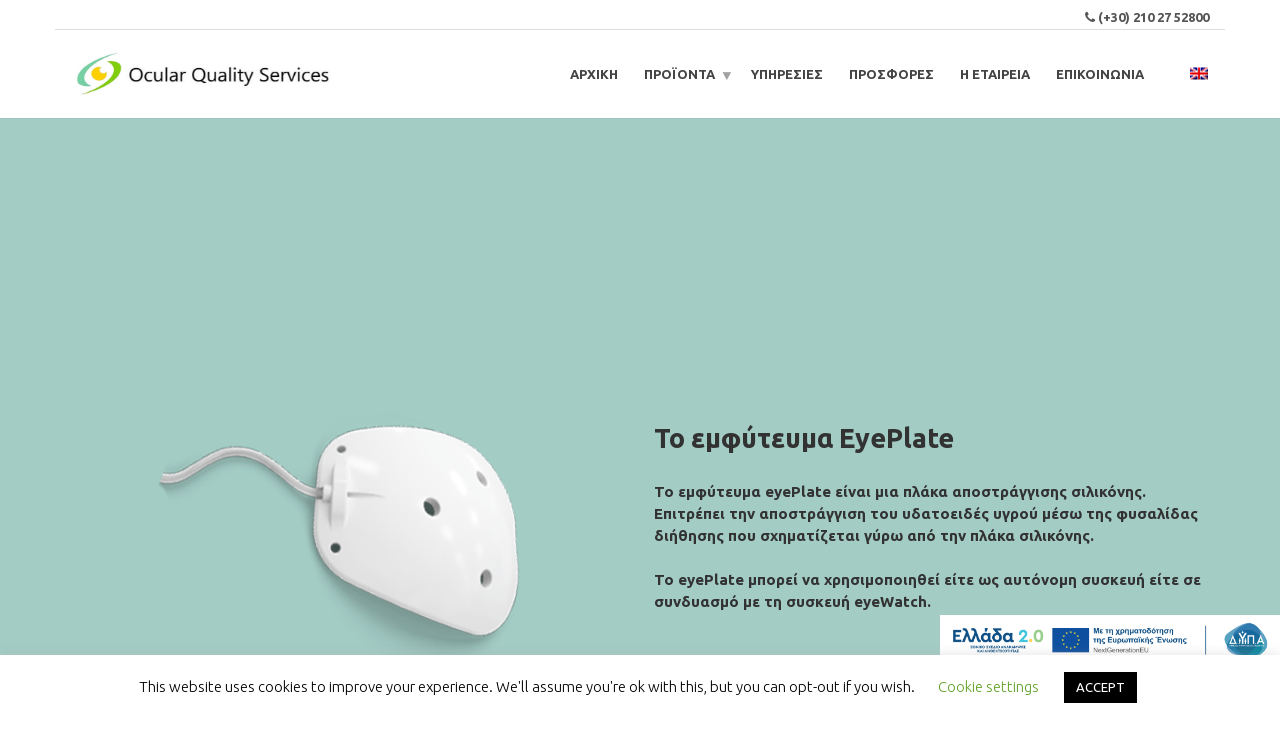

--- FILE ---
content_type: text/html; charset=UTF-8
request_url: https://www.oqs.gr/eyeplate/
body_size: 22462
content:
<!doctype html>
<html class="no-js" lang="el">
<head>
<meta charset="UTF-8">
<meta name="apple-mobile-web-app-capable" content="yes">
<meta name="viewport" content="width=device-width, initial-scale=1.0, maximum-scale=1.0, user-scalable=no">
<meta name="HandheldFriendly" content="true">
<meta name="apple-touch-fullscreen" content="yes">
<meta name='robots' content='index, follow, max-image-preview:large, max-snippet:-1, max-video-preview:-1' />
<style>img:is([sizes="auto" i], [sizes^="auto," i]) { contain-intrinsic-size: 3000px 1500px }</style>
<!-- This site is optimized with the Yoast SEO plugin v26.1.1 - https://yoast.com/wordpress/plugins/seo/ -->
<title>eyeplate - Ocular Quality Services</title>
<link rel="canonical" href="https://www.oqs.gr/eyeplate/" />
<meta property="og:locale" content="el_GR" />
<meta property="og:type" content="article" />
<meta property="og:title" content="eyeplate - Ocular Quality Services" />
<meta property="og:url" content="https://www.oqs.gr/eyeplate/" />
<meta property="og:site_name" content="Ocular Quality Services" />
<meta property="article:modified_time" content="2021-06-23T07:00:50+00:00" />
<meta property="og:image" content="https://www.oqs.gr/wp-content/uploads/2021/06/Capture-300x146.png" />
<meta name="twitter:card" content="summary_large_image" />
<meta name="twitter:label1" content="Εκτιμώμενος χρόνος ανάγνωσης" />
<meta name="twitter:data1" content="1 λεπτό" />
<script type="application/ld+json" class="yoast-schema-graph">{"@context":"https://schema.org","@graph":[{"@type":"WebPage","@id":"https://www.oqs.gr/eyeplate/","url":"https://www.oqs.gr/eyeplate/","name":"eyeplate - Ocular Quality Services","isPartOf":{"@id":"https://www.oqs.gr/#website"},"primaryImageOfPage":{"@id":"https://www.oqs.gr/eyeplate/#primaryimage"},"image":{"@id":"https://www.oqs.gr/eyeplate/#primaryimage"},"thumbnailUrl":"https://www.oqs.gr/wp-content/uploads/2021/06/Capture-300x146.png","datePublished":"2021-06-19T17:08:19+00:00","dateModified":"2021-06-23T07:00:50+00:00","breadcrumb":{"@id":"https://www.oqs.gr/eyeplate/#breadcrumb"},"inLanguage":"el","potentialAction":[{"@type":"ReadAction","target":["https://www.oqs.gr/eyeplate/"]}]},{"@type":"ImageObject","inLanguage":"el","@id":"https://www.oqs.gr/eyeplate/#primaryimage","url":"https://www.oqs.gr/wp-content/uploads/2021/06/Capture.png","contentUrl":"https://www.oqs.gr/wp-content/uploads/2021/06/Capture.png","width":474,"height":231},{"@type":"BreadcrumbList","@id":"https://www.oqs.gr/eyeplate/#breadcrumb","itemListElement":[{"@type":"ListItem","position":1,"name":"Home","item":"https://www.oqs.gr/"},{"@type":"ListItem","position":2,"name":"eyeplate"}]},{"@type":"WebSite","@id":"https://www.oqs.gr/#website","url":"https://www.oqs.gr/","name":"Ocular Quality Services","description":"oqs.gr","publisher":{"@id":"https://www.oqs.gr/#organization"},"potentialAction":[{"@type":"SearchAction","target":{"@type":"EntryPoint","urlTemplate":"https://www.oqs.gr/?s={search_term_string}"},"query-input":{"@type":"PropertyValueSpecification","valueRequired":true,"valueName":"search_term_string"}}],"inLanguage":"el"},{"@type":"Organization","@id":"https://www.oqs.gr/#organization","name":"Ocular Quality Services","url":"https://www.oqs.gr/","logo":{"@type":"ImageObject","inLanguage":"el","@id":"https://www.oqs.gr/#/schema/logo/image/","url":"https://www.oqs.gr/wp-content/uploads/2020/01/cropped-favicon_.png","contentUrl":"https://www.oqs.gr/wp-content/uploads/2020/01/cropped-favicon_.png","width":512,"height":512,"caption":"Ocular Quality Services"},"image":{"@id":"https://www.oqs.gr/#/schema/logo/image/"}}]}</script>
<!-- / Yoast SEO plugin. -->
<link rel='dns-prefetch' href='//www.googletagmanager.com' />
<link rel='dns-prefetch' href='//fonts.googleapis.com' />
<link rel='preconnect' href='https://fonts.gstatic.com' crossorigin />
<link rel="alternate" type="application/rss+xml" title="Ροή RSS &raquo; Ocular Quality Services" href="https://www.oqs.gr/feed/" />
<link rel="alternate" type="application/rss+xml" title="Ροή Σχολίων &raquo; Ocular Quality Services" href="https://www.oqs.gr/comments/feed/" />
<!-- <link rel='stylesheet' id='wp-block-library-css' href='https://www.oqs.gr/wp-includes/css/dist/block-library/style.min.css?ver=6.8.3' type='text/css' media='all' /> -->
<link rel="stylesheet" type="text/css" href="//www.oqs.gr/wp-content/cache/wpfc-minified/6wqt43p2/6fdy0.css" media="all"/>
<style id='classic-theme-styles-inline-css' type='text/css'>
/*! This file is auto-generated */
.wp-block-button__link{color:#fff;background-color:#32373c;border-radius:9999px;box-shadow:none;text-decoration:none;padding:calc(.667em + 2px) calc(1.333em + 2px);font-size:1.125em}.wp-block-file__button{background:#32373c;color:#fff;text-decoration:none}
</style>
<style id='pdfp-pdfposter-style-inline-css' type='text/css'>
.wp-block-pdfp-pdf-poster{overflow:hidden}.pdfp_wrapper .pdf{position:relative}.pdfp_wrapper.pdfp_popup_enabled .iframe_wrapper{display:none}.pdfp_wrapper.pdfp_popup_enabled .iframe_wrapper:fullscreen{display:block}.pdfp_wrapper .iframe_wrapper{height:100%;width:100%}.pdfp_wrapper .iframe_wrapper:fullscreen iframe{height:100vh!important}.pdfp_wrapper .iframe_wrapper iframe{width:100%}.pdfp_wrapper .iframe_wrapper .close{background:#fff;border:1px solid #ddd;border-radius:3px;color:#222;cursor:pointer;display:none;font-family:sans-serif;font-size:36px;line-height:100%;padding:0 7px;position:absolute;right:12px;top:35px;z-index:9999}.pdfp_wrapper .iframe_wrapper:fullscreen .close{display:block}.pdfp_wrapper .pdfp_fullscreen_close{display:none}.pdfp_wrapper.pdfp_fullscreen_opened .pdfp_fullscreen_close{align-items:center;background:#fff;border-radius:3px;color:#222;cursor:pointer;display:flex;font-size:35px;height:30px;justify-content:center;overflow:hidden;padding-bottom:4px;position:fixed;right:20px;top:20px;width:32px}.pdfp_wrapper.pdfp_fullscreen_opened .pdfp_fullscreen_overlay{background:#2229;height:100%;left:0;position:fixed;top:0;width:100%}.pdfp_wrapper.pdfp_fullscreen_opened .iframe_wrapper{display:block;height:90vh;left:50%;max-width:95%;position:fixed;top:50%;transform:translate(-50%,-50%);width:900px;z-index:99999999999}.pdfp_wrapper iframe{border:none;outline:none}.pdfp-adobe-viewer{border:1px solid #ddd;border-radius:3px;cursor:pointer;outline:none;text-decoration:none}.pdfp_download{margin-right:15px}.cta_wrapper{display:flex;gap:10px;margin-bottom:10px;text-align:left}.cta_wrapper a{text-decoration:none!important}.cta_wrapper button{cursor:pointer}.pdfp_wrapper p{margin:10px 0;text-align:center}.popout-disabled{height:50px;position:absolute;right:12px;top:12px;width:50px}.pdfp_wrapper iframe{max-width:100%}.ViewSDK_hideOverflow[data-align=center]{margin-left:auto;margin-right:auto}.ViewSDK_hideOverflow[data-align=left]{margin-right:auto}.ViewSDK_hideOverflow[data-align=right]{margin-left:auto}@media screen and (max-width:768px){.pdfp_wrapper iframe{height:calc(100vw + 120px)}}@media screen and (max-width:576px){.cta_wrapper .pdfp_download{margin-bottom:10px;margin-right:0}.cta_wrapper .pdfp_download button{margin-right:0!important}.cta_wrapper{align-items:center;display:flex;flex-direction:column}}
.pdfp_wrapper .pdf{position:relative}.pdfp_wrapper .iframe_wrapper{height:100%;width:100%}.pdfp_wrapper .iframe_wrapper:fullscreen iframe{height:100vh!important}.pdfp_wrapper .iframe_wrapper iframe{width:100%}.pdfp_wrapper .iframe_wrapper .close{background:#fff;border:1px solid #ddd;border-radius:3px;color:#222;cursor:pointer;display:none;font-family:sans-serif;font-size:36px;line-height:100%;padding:0 7px;position:absolute;right:12px;top:35px;z-index:9999}.pdfp_wrapper .iframe_wrapper:fullscreen .close{display:block}.pdfp-adobe-viewer{border:1px solid #ddd;border-radius:3px;cursor:pointer;outline:none;text-decoration:none}.pdfp_download{margin-right:15px}.cta_wrapper{margin-bottom:10px}.pdfp_wrapper p{margin:10px 0;text-align:center}.popout-disabled{height:50px;position:absolute;right:12px;top:12px;width:50px}@media screen and (max-width:768px){.pdfp_wrapper iframe{height:calc(100vw + 120px)}}.ViewSDK_hideOverflow[data-align=center]{margin-left:auto;margin-right:auto}.ViewSDK_hideOverflow[data-align=left]{margin-right:auto}.ViewSDK_hideOverflow[data-align=right]{margin-left:auto}@media screen and (max-width:768px){.pdfp_wrapper iframe{height:calc(100vw + 120px)!important}}@media screen and (max-width:576px){.cta_wrapper .pdfp_download{margin-bottom:10px;margin-right:0}.cta_wrapper .pdfp_download button{margin-right:0!important}.cta_wrapper{align-items:center;display:flex;flex-direction:column}}.ViewSDK_fullScreenPDFViewer{background-color:#474747}.ViewSDK_fullScreenPDFViewer iframe{background:green;border:none;display:block;height:90%!important;margin:auto;max-width:1320px;position:relative;top:5%;width:90%!important}
</style>
<style id='pdfemb-pdf-embedder-viewer-style-inline-css' type='text/css'>
.wp-block-pdfemb-pdf-embedder-viewer{max-width:none}
</style>
<style id='global-styles-inline-css' type='text/css'>
:root{--wp--preset--aspect-ratio--square: 1;--wp--preset--aspect-ratio--4-3: 4/3;--wp--preset--aspect-ratio--3-4: 3/4;--wp--preset--aspect-ratio--3-2: 3/2;--wp--preset--aspect-ratio--2-3: 2/3;--wp--preset--aspect-ratio--16-9: 16/9;--wp--preset--aspect-ratio--9-16: 9/16;--wp--preset--color--black: #000000;--wp--preset--color--cyan-bluish-gray: #abb8c3;--wp--preset--color--white: #ffffff;--wp--preset--color--pale-pink: #f78da7;--wp--preset--color--vivid-red: #cf2e2e;--wp--preset--color--luminous-vivid-orange: #ff6900;--wp--preset--color--luminous-vivid-amber: #fcb900;--wp--preset--color--light-green-cyan: #7bdcb5;--wp--preset--color--vivid-green-cyan: #00d084;--wp--preset--color--pale-cyan-blue: #8ed1fc;--wp--preset--color--vivid-cyan-blue: #0693e3;--wp--preset--color--vivid-purple: #9b51e0;--wp--preset--gradient--vivid-cyan-blue-to-vivid-purple: linear-gradient(135deg,rgba(6,147,227,1) 0%,rgb(155,81,224) 100%);--wp--preset--gradient--light-green-cyan-to-vivid-green-cyan: linear-gradient(135deg,rgb(122,220,180) 0%,rgb(0,208,130) 100%);--wp--preset--gradient--luminous-vivid-amber-to-luminous-vivid-orange: linear-gradient(135deg,rgba(252,185,0,1) 0%,rgba(255,105,0,1) 100%);--wp--preset--gradient--luminous-vivid-orange-to-vivid-red: linear-gradient(135deg,rgba(255,105,0,1) 0%,rgb(207,46,46) 100%);--wp--preset--gradient--very-light-gray-to-cyan-bluish-gray: linear-gradient(135deg,rgb(238,238,238) 0%,rgb(169,184,195) 100%);--wp--preset--gradient--cool-to-warm-spectrum: linear-gradient(135deg,rgb(74,234,220) 0%,rgb(151,120,209) 20%,rgb(207,42,186) 40%,rgb(238,44,130) 60%,rgb(251,105,98) 80%,rgb(254,248,76) 100%);--wp--preset--gradient--blush-light-purple: linear-gradient(135deg,rgb(255,206,236) 0%,rgb(152,150,240) 100%);--wp--preset--gradient--blush-bordeaux: linear-gradient(135deg,rgb(254,205,165) 0%,rgb(254,45,45) 50%,rgb(107,0,62) 100%);--wp--preset--gradient--luminous-dusk: linear-gradient(135deg,rgb(255,203,112) 0%,rgb(199,81,192) 50%,rgb(65,88,208) 100%);--wp--preset--gradient--pale-ocean: linear-gradient(135deg,rgb(255,245,203) 0%,rgb(182,227,212) 50%,rgb(51,167,181) 100%);--wp--preset--gradient--electric-grass: linear-gradient(135deg,rgb(202,248,128) 0%,rgb(113,206,126) 100%);--wp--preset--gradient--midnight: linear-gradient(135deg,rgb(2,3,129) 0%,rgb(40,116,252) 100%);--wp--preset--font-size--small: 13px;--wp--preset--font-size--medium: 20px;--wp--preset--font-size--large: 36px;--wp--preset--font-size--x-large: 42px;--wp--preset--spacing--20: 0.44rem;--wp--preset--spacing--30: 0.67rem;--wp--preset--spacing--40: 1rem;--wp--preset--spacing--50: 1.5rem;--wp--preset--spacing--60: 2.25rem;--wp--preset--spacing--70: 3.38rem;--wp--preset--spacing--80: 5.06rem;--wp--preset--shadow--natural: 6px 6px 9px rgba(0, 0, 0, 0.2);--wp--preset--shadow--deep: 12px 12px 50px rgba(0, 0, 0, 0.4);--wp--preset--shadow--sharp: 6px 6px 0px rgba(0, 0, 0, 0.2);--wp--preset--shadow--outlined: 6px 6px 0px -3px rgba(255, 255, 255, 1), 6px 6px rgba(0, 0, 0, 1);--wp--preset--shadow--crisp: 6px 6px 0px rgba(0, 0, 0, 1);}:where(.is-layout-flex){gap: 0.5em;}:where(.is-layout-grid){gap: 0.5em;}body .is-layout-flex{display: flex;}.is-layout-flex{flex-wrap: wrap;align-items: center;}.is-layout-flex > :is(*, div){margin: 0;}body .is-layout-grid{display: grid;}.is-layout-grid > :is(*, div){margin: 0;}:where(.wp-block-columns.is-layout-flex){gap: 2em;}:where(.wp-block-columns.is-layout-grid){gap: 2em;}:where(.wp-block-post-template.is-layout-flex){gap: 1.25em;}:where(.wp-block-post-template.is-layout-grid){gap: 1.25em;}.has-black-color{color: var(--wp--preset--color--black) !important;}.has-cyan-bluish-gray-color{color: var(--wp--preset--color--cyan-bluish-gray) !important;}.has-white-color{color: var(--wp--preset--color--white) !important;}.has-pale-pink-color{color: var(--wp--preset--color--pale-pink) !important;}.has-vivid-red-color{color: var(--wp--preset--color--vivid-red) !important;}.has-luminous-vivid-orange-color{color: var(--wp--preset--color--luminous-vivid-orange) !important;}.has-luminous-vivid-amber-color{color: var(--wp--preset--color--luminous-vivid-amber) !important;}.has-light-green-cyan-color{color: var(--wp--preset--color--light-green-cyan) !important;}.has-vivid-green-cyan-color{color: var(--wp--preset--color--vivid-green-cyan) !important;}.has-pale-cyan-blue-color{color: var(--wp--preset--color--pale-cyan-blue) !important;}.has-vivid-cyan-blue-color{color: var(--wp--preset--color--vivid-cyan-blue) !important;}.has-vivid-purple-color{color: var(--wp--preset--color--vivid-purple) !important;}.has-black-background-color{background-color: var(--wp--preset--color--black) !important;}.has-cyan-bluish-gray-background-color{background-color: var(--wp--preset--color--cyan-bluish-gray) !important;}.has-white-background-color{background-color: var(--wp--preset--color--white) !important;}.has-pale-pink-background-color{background-color: var(--wp--preset--color--pale-pink) !important;}.has-vivid-red-background-color{background-color: var(--wp--preset--color--vivid-red) !important;}.has-luminous-vivid-orange-background-color{background-color: var(--wp--preset--color--luminous-vivid-orange) !important;}.has-luminous-vivid-amber-background-color{background-color: var(--wp--preset--color--luminous-vivid-amber) !important;}.has-light-green-cyan-background-color{background-color: var(--wp--preset--color--light-green-cyan) !important;}.has-vivid-green-cyan-background-color{background-color: var(--wp--preset--color--vivid-green-cyan) !important;}.has-pale-cyan-blue-background-color{background-color: var(--wp--preset--color--pale-cyan-blue) !important;}.has-vivid-cyan-blue-background-color{background-color: var(--wp--preset--color--vivid-cyan-blue) !important;}.has-vivid-purple-background-color{background-color: var(--wp--preset--color--vivid-purple) !important;}.has-black-border-color{border-color: var(--wp--preset--color--black) !important;}.has-cyan-bluish-gray-border-color{border-color: var(--wp--preset--color--cyan-bluish-gray) !important;}.has-white-border-color{border-color: var(--wp--preset--color--white) !important;}.has-pale-pink-border-color{border-color: var(--wp--preset--color--pale-pink) !important;}.has-vivid-red-border-color{border-color: var(--wp--preset--color--vivid-red) !important;}.has-luminous-vivid-orange-border-color{border-color: var(--wp--preset--color--luminous-vivid-orange) !important;}.has-luminous-vivid-amber-border-color{border-color: var(--wp--preset--color--luminous-vivid-amber) !important;}.has-light-green-cyan-border-color{border-color: var(--wp--preset--color--light-green-cyan) !important;}.has-vivid-green-cyan-border-color{border-color: var(--wp--preset--color--vivid-green-cyan) !important;}.has-pale-cyan-blue-border-color{border-color: var(--wp--preset--color--pale-cyan-blue) !important;}.has-vivid-cyan-blue-border-color{border-color: var(--wp--preset--color--vivid-cyan-blue) !important;}.has-vivid-purple-border-color{border-color: var(--wp--preset--color--vivid-purple) !important;}.has-vivid-cyan-blue-to-vivid-purple-gradient-background{background: var(--wp--preset--gradient--vivid-cyan-blue-to-vivid-purple) !important;}.has-light-green-cyan-to-vivid-green-cyan-gradient-background{background: var(--wp--preset--gradient--light-green-cyan-to-vivid-green-cyan) !important;}.has-luminous-vivid-amber-to-luminous-vivid-orange-gradient-background{background: var(--wp--preset--gradient--luminous-vivid-amber-to-luminous-vivid-orange) !important;}.has-luminous-vivid-orange-to-vivid-red-gradient-background{background: var(--wp--preset--gradient--luminous-vivid-orange-to-vivid-red) !important;}.has-very-light-gray-to-cyan-bluish-gray-gradient-background{background: var(--wp--preset--gradient--very-light-gray-to-cyan-bluish-gray) !important;}.has-cool-to-warm-spectrum-gradient-background{background: var(--wp--preset--gradient--cool-to-warm-spectrum) !important;}.has-blush-light-purple-gradient-background{background: var(--wp--preset--gradient--blush-light-purple) !important;}.has-blush-bordeaux-gradient-background{background: var(--wp--preset--gradient--blush-bordeaux) !important;}.has-luminous-dusk-gradient-background{background: var(--wp--preset--gradient--luminous-dusk) !important;}.has-pale-ocean-gradient-background{background: var(--wp--preset--gradient--pale-ocean) !important;}.has-electric-grass-gradient-background{background: var(--wp--preset--gradient--electric-grass) !important;}.has-midnight-gradient-background{background: var(--wp--preset--gradient--midnight) !important;}.has-small-font-size{font-size: var(--wp--preset--font-size--small) !important;}.has-medium-font-size{font-size: var(--wp--preset--font-size--medium) !important;}.has-large-font-size{font-size: var(--wp--preset--font-size--large) !important;}.has-x-large-font-size{font-size: var(--wp--preset--font-size--x-large) !important;}
:where(.wp-block-post-template.is-layout-flex){gap: 1.25em;}:where(.wp-block-post-template.is-layout-grid){gap: 1.25em;}
:where(.wp-block-columns.is-layout-flex){gap: 2em;}:where(.wp-block-columns.is-layout-grid){gap: 2em;}
:root :where(.wp-block-pullquote){font-size: 1.5em;line-height: 1.6;}
</style>
<!-- <link rel='stylesheet' id='pdfp-public-css' href='https://www.oqs.gr/wp-content/plugins/pdf-poster/build/public.css?ver=2.3.1' type='text/css' media='all' /> -->
<!-- <link rel='stylesheet' id='minddnd_wa_styles-css' href='https://www.oqs.gr/wp-content/plugins/announcement-banner/minddnd-wa-styles.css?ver=6.8.3' type='text/css' media='all' /> -->
<!-- <link rel='stylesheet' id='contact-form-7-css' href='https://www.oqs.gr/wp-content/plugins/contact-form-7/includes/css/styles.css?ver=6.1.2' type='text/css' media='all' /> -->
<!-- <link rel='stylesheet' id='cookie-law-info-css' href='https://www.oqs.gr/wp-content/plugins/cookie-law-info/legacy/public/css/cookie-law-info-public.css?ver=3.3.5' type='text/css' media='all' /> -->
<!-- <link rel='stylesheet' id='cookie-law-info-gdpr-css' href='https://www.oqs.gr/wp-content/plugins/cookie-law-info/legacy/public/css/cookie-law-info-gdpr.css?ver=3.3.5' type='text/css' media='all' /> -->
<!-- <link rel='stylesheet' id='wp-video-popup-css' href='https://www.oqs.gr/wp-content/plugins/responsive-youtube-vimeo-popup/assets/css/wp-video-popup.css?ver=2.10.2' type='text/css' media='all' /> -->
<!-- <link rel='stylesheet' id='simple-banner-style-css' href='https://www.oqs.gr/wp-content/plugins/simple-banner/simple-banner.css?ver=3.1.2' type='text/css' media='all' /> -->
<link rel="stylesheet" type="text/css" href="//www.oqs.gr/wp-content/cache/wpfc-minified/2df20j59/6fdy0.css" media="all"/>
<style id='woocommerce-inline-inline-css' type='text/css'>
.woocommerce form .form-row .required { visibility: visible; }
</style>
<!-- <link rel='stylesheet' id='wpml-menu-item-0-css' href='https://www.oqs.gr/wp-content/plugins/sitepress-multilingual-cms/templates/language-switchers/menu-item/style.min.css?ver=1' type='text/css' media='all' /> -->
<link rel="stylesheet" type="text/css" href="//www.oqs.gr/wp-content/cache/wpfc-minified/esftu8u3/6fdy0.css" media="all"/>
<!-- <link rel='stylesheet' id='cms-navigation-style-base-css' href='https://www.oqs.gr/wp-content/plugins/wpml-cms-nav/res/css/cms-navigation-base.css?ver=1.5.6' type='text/css' media='screen' /> -->
<!-- <link rel='stylesheet' id='cms-navigation-style-css' href='https://www.oqs.gr/wp-content/plugins/wpml-cms-nav/res/css/cms-navigation.css?ver=1.5.6' type='text/css' media='screen' /> -->
<link rel="stylesheet" type="text/css" href="//www.oqs.gr/wp-content/cache/wpfc-minified/g1g772fh/6fdy0.css" media="screen"/>
<!-- <link rel='stylesheet' id='brands-styles-css' href='https://www.oqs.gr/wp-content/plugins/woocommerce/assets/css/brands.css?ver=10.2.2' type='text/css' media='all' /> -->
<!-- <link rel='stylesheet' id='dgwt-wcas-style-css' href='https://www.oqs.gr/wp-content/plugins/ajax-search-for-woocommerce/assets/css/style.min.css?ver=1.31.0' type='text/css' media='all' /> -->
<!-- <link rel='stylesheet' id='wpmenucart-icons-css' href='https://www.oqs.gr/wp-content/plugins/wp-menu-cart-pro/assets/css/wpmenucart-icons-pro.min.css?ver=4.0.2' type='text/css' media='all' /> -->
<link rel="stylesheet" type="text/css" href="//www.oqs.gr/wp-content/cache/wpfc-minified/fqv9uud0/6fdy0.css" media="all"/>
<style id='wpmenucart-icons-inline-css' type='text/css'>
@font-face {
font-family:'WPMenuCart';
src: url('https://www.oqs.gr/wp-content/plugins/wp-menu-cart-pro/assets/fonts/WPMenuCart.eot');
src: url('https://www.oqs.gr/wp-content/plugins/wp-menu-cart-pro/assets/fonts/WPMenuCart.eot?#iefix') format('embedded-opentype'),
url('https://www.oqs.gr/wp-content/plugins/wp-menu-cart-pro/assets/fonts/WPMenuCart.woff2') format('woff2'),
url('https://www.oqs.gr/wp-content/plugins/wp-menu-cart-pro/assets/fonts/WPMenuCart.woff') format('woff'),
url('https://www.oqs.gr/wp-content/plugins/wp-menu-cart-pro/assets/fonts/WPMenuCart.ttf') format('truetype'),
url('https://www.oqs.gr/wp-content/plugins/wp-menu-cart-pro/assets/fonts/WPMenuCart.svg#WPMenuCart') format('svg');
font-weight:normal;
font-style:normal;
font-display:swap;
}
</style>
<!-- <link rel='stylesheet' id='wpmenucart-css' href='https://www.oqs.gr/wp-content/plugins/wp-menu-cart-pro/assets/css/wpmenucart-main.min.css?ver=4.0.2' type='text/css' media='all' /> -->
<!-- <link rel='stylesheet' id='js_composer_front-css' href='https://www.oqs.gr/wp-content/plugins/js_composer/assets/css/js_composer.min.css?ver=6.6.0' type='text/css' media='all' /> -->
<!-- <link rel='stylesheet' id='cf7cf-style-css' href='https://www.oqs.gr/wp-content/plugins/cf7-conditional-fields/style.css?ver=2.6.4' type='text/css' media='all' /> -->
<!-- <link rel='stylesheet' id='plethora-icons-css' href='https://www.oqs.gr/wp-content/uploads/plethora/plethora_icons.css?uniqeid=654c907b10637&#038;ver=6.8.3' type='text/css' media='all' /> -->
<!-- <link rel='stylesheet' id='plethora-woocommerce-css' href='https://www.oqs.gr/wp-content/themes/healthflex/assets/css/woocommerce.css?ver=6.8.3' type='text/css' media='all' /> -->
<!-- <link rel='stylesheet' id='animate-css' href='https://www.oqs.gr/wp-content/themes/healthflex/includes/core/assets/css/libs/animate/animate.min.css?ver=6.8.3' type='text/css' media='all' /> -->
<!-- <link rel='stylesheet' id='plethora-dynamic-style-css' href='https://www.oqs.gr/wp-content/uploads/plethora/style.min.css?ver=1739537078' type='text/css' media='all' /> -->
<!-- <link rel='stylesheet' id='plethora-style-css' href='https://www.oqs.gr/wp-content/themes/healthflex-child/style.css?ver=6.8.3' type='text/css' media='all' /> -->
<link rel="stylesheet" type="text/css" href="//www.oqs.gr/wp-content/cache/wpfc-minified/l8irglbd/6ku2j.css" media="all"/>
<link rel="preload" as="style" href="https://fonts.googleapis.com/css?family=Ubuntu:300,400,500,700,300italic,400italic,500italic,700italic&#038;subset=greek&#038;display=swap&#038;ver=6.8.3" /><link rel="stylesheet" href="https://fonts.googleapis.com/css?family=Ubuntu:300,400,500,700,300italic,400italic,500italic,700italic&#038;subset=greek&#038;display=swap&#038;ver=6.8.3" media="print" onload="this.media='all'"><noscript><link rel="stylesheet" href="https://fonts.googleapis.com/css?family=Ubuntu:300,400,500,700,300italic,400italic,500italic,700italic&#038;subset=greek&#038;display=swap&#038;ver=6.8.3" /></noscript><script type="text/javascript" id="woocommerce-google-analytics-integration-gtag-js-after">
/* <![CDATA[ */
/* Google Analytics for WooCommerce (gtag.js) */
window.dataLayer = window.dataLayer || [];
function gtag(){dataLayer.push(arguments);}
// Set up default consent state.
for ( const mode of [{"analytics_storage":"denied","ad_storage":"denied","ad_user_data":"denied","ad_personalization":"denied","region":["AT","BE","BG","HR","CY","CZ","DK","EE","FI","FR","DE","GR","HU","IS","IE","IT","LV","LI","LT","LU","MT","NL","NO","PL","PT","RO","SK","SI","ES","SE","GB","CH"]}] || [] ) {
gtag( "consent", "default", { "wait_for_update": 500, ...mode } );
}
gtag("js", new Date());
gtag("set", "developer_id.dOGY3NW", true);
gtag("config", "UA-219119992-1", {"track_404":true,"allow_google_signals":true,"logged_in":false,"linker":{"domains":[],"allow_incoming":false},"custom_map":{"dimension1":"logged_in"}});
/* ]]> */
</script>
<script src='//www.oqs.gr/wp-content/cache/wpfc-minified/jr4s7f91/6fdy0.js' type="text/javascript"></script>
<!-- <script type="text/javascript" src="https://www.oqs.gr/wp-includes/js/jquery/jquery.min.js?ver=3.7.1" id="jquery-core-js"></script> -->
<!-- <script type="text/javascript" src="https://www.oqs.gr/wp-includes/js/jquery/jquery-migrate.min.js?ver=3.4.1" id="jquery-migrate-js"></script> -->
<script type="text/javascript" id="cookie-law-info-js-extra">
/* <![CDATA[ */
var Cli_Data = {"nn_cookie_ids":[],"cookielist":[],"non_necessary_cookies":[],"ccpaEnabled":"","ccpaRegionBased":"","ccpaBarEnabled":"","strictlyEnabled":["necessary","obligatoire"],"ccpaType":"gdpr","js_blocking":"","custom_integration":"","triggerDomRefresh":"","secure_cookies":""};
var cli_cookiebar_settings = {"animate_speed_hide":"500","animate_speed_show":"500","background":"#FFF","border":"#b1a6a6c2","border_on":"","button_1_button_colour":"#000","button_1_button_hover":"#000000","button_1_link_colour":"#fff","button_1_as_button":"1","button_1_new_win":"","button_2_button_colour":"#333","button_2_button_hover":"#292929","button_2_link_colour":"#444","button_2_as_button":"","button_2_hidebar":"","button_3_button_colour":"#000","button_3_button_hover":"#000000","button_3_link_colour":"#fff","button_3_as_button":"1","button_3_new_win":"","button_4_button_colour":"#000","button_4_button_hover":"#000000","button_4_link_colour":"#62a329","button_4_as_button":"","button_7_button_colour":"#61a229","button_7_button_hover":"#4e8221","button_7_link_colour":"#fff","button_7_as_button":"1","button_7_new_win":"","font_family":"inherit","header_fix":"","notify_animate_hide":"1","notify_animate_show":"","notify_div_id":"#cookie-law-info-bar","notify_position_horizontal":"right","notify_position_vertical":"bottom","scroll_close":"","scroll_close_reload":"","accept_close_reload":"","reject_close_reload":"","showagain_tab":"1","showagain_background":"#fff","showagain_border":"#000","showagain_div_id":"#cookie-law-info-again","showagain_x_position":"100px","text":"#000","show_once_yn":"","show_once":"10000","logging_on":"","as_popup":"","popup_overlay":"1","bar_heading_text":"","cookie_bar_as":"banner","popup_showagain_position":"bottom-right","widget_position":"left"};
var log_object = {"ajax_url":"https:\/\/www.oqs.gr\/wp-admin\/admin-ajax.php"};
/* ]]> */
</script>
<script src='//www.oqs.gr/wp-content/cache/wpfc-minified/m0b3dl6b/6fdy0.js' type="text/javascript"></script>
<!-- <script type="text/javascript" src="https://www.oqs.gr/wp-content/plugins/cookie-law-info/legacy/public/js/cookie-law-info-public.js?ver=3.3.5" id="cookie-law-info-js"></script> -->
<script type="text/javascript" id="jquery-remove-uppercase-accents-js-extra">
/* <![CDATA[ */
var rua = {"accents":[{"original":"\u0386\u0399","convert":"\u0391\u03aa"},{"original":"\u0386\u03a5","convert":"\u0391\u03ab"},{"original":"\u0388\u0399","convert":"\u0395\u03aa"},{"original":"\u038c\u0399","convert":"\u039f\u03aa"},{"original":"\u0388\u03a5","convert":"\u0395\u03ab"},{"original":"\u038c\u03a5","convert":"\u039f\u03ab"},{"original":"\u03ac\u03b9","convert":"\u03b1\u03ca"},{"original":"\u03ad\u03b9","convert":"\u03b5\u03ca"},{"original":"\u0386\u03c5","convert":"\u03b1\u03cb"},{"original":"\u03ac\u03c5","convert":"\u03b1\u03cb"},{"original":"\u03cc\u03b9","convert":"\u03bf\u03ca"},{"original":"\u0388\u03c5","convert":"\u03b5\u03cb"},{"original":"\u03ad\u03c5","convert":"\u03b5\u03cb"},{"original":"\u03cc\u03c5","convert":"\u03bf\u03cb"},{"original":"\u038c\u03c5","convert":"\u03bf\u03cb"},{"original":"\u0386","convert":"\u0391"},{"original":"\u03ac","convert":"\u03b1"},{"original":"\u0388","convert":"\u0395"},{"original":"\u03ad","convert":"\u03b5"},{"original":"\u0389","convert":"\u0397"},{"original":"\u03ae","convert":"\u03b7"},{"original":"\u038a","convert":"\u0399"},{"original":"\u03aa","convert":"\u0399"},{"original":"\u03af","convert":"\u03b9"},{"original":"\u0390","convert":"\u03ca"},{"original":"\u038c","convert":"\u039f"},{"original":"\u03cc","convert":"\u03bf"},{"original":"\u038e","convert":"\u03a5"},{"original":"\u03cd","convert":"\u03c5"},{"original":"\u03b0","convert":"\u03cb"},{"original":"\u038f","convert":"\u03a9"},{"original":"\u03ce","convert":"\u03c9"}],"selectors":"","selAction":""};
/* ]]> */
</script>
<script src='//www.oqs.gr/wp-content/cache/wpfc-minified/qad8jj8i/6fdy0.js' type="text/javascript"></script>
<!-- <script type="text/javascript" src="https://www.oqs.gr/wp-content/plugins/remove-uppercase-accents/js/jquery.remove-uppercase-accents.js?ver=6.8.3" id="jquery-remove-uppercase-accents-js"></script> -->
<script type="text/javascript" id="simple-banner-script-js-before">
/* <![CDATA[ */
const simpleBannerScriptParams = {"pro_version_enabled":"","debug_mode":false,"id":2910,"version":"3.1.2","banner_params":[{"hide_simple_banner":false,"simple_banner_prepend_element":false,"simple_banner_position":false,"header_margin":false,"header_padding":false,"wp_body_open_enabled":false,"wp_body_open":true,"simple_banner_z_index":false,"simple_banner_text":false,"disabled_on_current_page":false,"disabled_pages_array":[],"is_current_page_a_post":false,"disabled_on_posts":false,"simple_banner_disabled_page_paths":false,"simple_banner_font_size":false,"simple_banner_color":false,"simple_banner_text_color":false,"simple_banner_link_color":false,"simple_banner_close_color":false,"simple_banner_custom_css":false,"simple_banner_scrolling_custom_css":false,"simple_banner_text_custom_css":false,"simple_banner_button_css":false,"site_custom_css":false,"keep_site_custom_css":false,"site_custom_js":false,"keep_site_custom_js":false,"close_button_enabled":false,"close_button_expiration":false,"close_button_cookie_set":false,"current_date":{"date":"2025-12-23 19:55:56.552686","timezone_type":3,"timezone":"UTC"},"start_date":{"date":"2025-12-23 19:55:56.552694","timezone_type":3,"timezone":"UTC"},"end_date":{"date":"2025-12-23 19:55:56.552698","timezone_type":3,"timezone":"UTC"},"simple_banner_start_after_date":false,"simple_banner_remove_after_date":false,"simple_banner_insert_inside_element":false}]}
/* ]]> */
</script>
<script src='//www.oqs.gr/wp-content/cache/wpfc-minified/odihdti/6fdy0.js' type="text/javascript"></script>
<!-- <script type="text/javascript" src="https://www.oqs.gr/wp-content/plugins/simple-banner/simple-banner.js?ver=3.1.2" id="simple-banner-script-js"></script> -->
<!-- <script type="text/javascript" src="https://www.oqs.gr/wp-content/plugins/woocommerce/assets/js/jquery-blockui/jquery.blockUI.min.js?ver=2.7.0-wc.10.2.2" id="jquery-blockui-js" defer="defer" data-wp-strategy="defer"></script> -->
<!-- <script type="text/javascript" src="https://www.oqs.gr/wp-content/plugins/woocommerce/assets/js/js-cookie/js.cookie.min.js?ver=2.1.4-wc.10.2.2" id="js-cookie-js" defer="defer" data-wp-strategy="defer"></script> -->
<script type="text/javascript" id="woocommerce-js-extra">
/* <![CDATA[ */
var woocommerce_params = {"ajax_url":"\/wp-admin\/admin-ajax.php","wc_ajax_url":"\/?wc-ajax=%%endpoint%%","i18n_password_show":"Show password","i18n_password_hide":"Hide password"};
/* ]]> */
</script>
<script src='//www.oqs.gr/wp-content/cache/wpfc-minified/8u6sdxq0/6fdy0.js' type="text/javascript"></script>
<!-- <script type="text/javascript" src="https://www.oqs.gr/wp-content/plugins/woocommerce/assets/js/frontend/woocommerce.min.js?ver=10.2.2" id="woocommerce-js" defer="defer" data-wp-strategy="defer"></script> -->
<script type="text/javascript" id="wpmenucart-ajax-assist-js-extra">
/* <![CDATA[ */
var wpmenucart_ajax_assist = {"shop_plugin":"WooCommerce","always_display":""};
/* ]]> */
</script>
<script src='//www.oqs.gr/wp-content/cache/wpfc-minified/88kugg5w/6fdy0.js' type="text/javascript"></script>
<!-- <script type="text/javascript" src="https://www.oqs.gr/wp-content/plugins/wp-menu-cart-pro/assets/js/wpmenucart-ajax-assist.min.js?ver=4.0.2" id="wpmenucart-ajax-assist-js"></script> -->
<!-- <script type="text/javascript" src="https://www.oqs.gr/wp-content/themes/healthflex/includes/core/assets/js/libs/modernizr/modernizr.custom.48287.js?ver=6.8.3" id="plethora-modernizr-js"></script> -->
<link rel="https://api.w.org/" href="https://www.oqs.gr/wp-json/" /><link rel="alternate" title="JSON" type="application/json" href="https://www.oqs.gr/wp-json/wp/v2/pages/2910" /><link rel="EditURI" type="application/rsd+xml" title="RSD" href="https://www.oqs.gr/xmlrpc.php?rsd" />
<meta name="generator" content="WordPress 6.8.3" />
<meta name="generator" content="WooCommerce 10.2.2" />
<link rel='shortlink' href='https://www.oqs.gr/?p=2910' />
<link rel="alternate" title="oEmbed (JSON)" type="application/json+oembed" href="https://www.oqs.gr/wp-json/oembed/1.0/embed?url=https%3A%2F%2Fwww.oqs.gr%2Feyeplate%2F" />
<link rel="alternate" title="oEmbed (XML)" type="text/xml+oembed" href="https://www.oqs.gr/wp-json/oembed/1.0/embed?url=https%3A%2F%2Fwww.oqs.gr%2Feyeplate%2F&#038;format=xml" />
<style>
</style>
<meta name="generator" content="WPML ver:4.8.2 stt:1,13;" />
<style type="text/css" media="screen">.minddnd-wa-announcement-wrap {background-color: #FFF0; color: ; position: fixed; top: auto; bottom: 0; }.minddnd-wa-announcement-wrap a {color: ; }</style><style id="simple-banner-background-color" type="text/css">.simple-banner{background: #024985;}</style><style id="simple-banner-text-color" type="text/css">.simple-banner .simple-banner-text{color: #ffffff;}</style><style id="simple-banner-link-color" type="text/css">.simple-banner .simple-banner-text a{color:#f16521;}</style><style id="simple-banner-z-index" type="text/css">.simple-banner{z-index: 99999;}</style><style id="simple-banner-site-custom-css-dummy" type="text/css"></style><script id="simple-banner-site-custom-js-dummy" type="text/javascript"></script>		<style>
.dgwt-wcas-ico-magnifier,.dgwt-wcas-ico-magnifier-handler{max-width:20px}.dgwt-wcas-search-wrapp{max-width:600px}		</style>
<noscript><style>.woocommerce-product-gallery{ opacity: 1 !important; }</style></noscript>
<meta name="framework" content="Redux 4.1.24" /><meta name="generator" content="Powered by WPBakery Page Builder - drag and drop page builder for WordPress."/>
<link rel="icon" href="https://www.oqs.gr/wp-content/uploads/2020/01/favicon_.png" sizes="32x32" />
<link rel="icon" href="https://www.oqs.gr/wp-content/uploads/2020/01/favicon_.png" sizes="192x192" />
<link rel="apple-touch-icon" href="https://www.oqs.gr/wp-content/uploads/2020/01/favicon_.png" />
<meta name="msapplication-TileImage" content="https://www.oqs.gr/wp-content/uploads/2020/01/favicon_.png" />
<style type="text/css" data-type="vc_shortcodes-custom-css">.vc_custom_1624180768366{background-color: #a3ccc5 !important;}</style><noscript><style> .wpb_animate_when_almost_visible { opacity: 1; }</style></noscript>			<!-- USER DEFINED IN-LINE CSS -->
<style>
/*** SAFARI ANGLED POSITIVE FIX ***/
.sep_angled_positive_bottom .separator_bottom:before {
right: 49.8% !important;
}
.woocommerce-product-details__short-description{
padding-bottom: 25px !important;
}
.product_meta{
margin-top: 25px !important;
}
.woocommerce table.shop_table thead tr th::after {
border-color: #e5e5e500 !important;
}
.woocommerce table.shop_table thead tr th::before, .woocommerce table.shop_table thead tr th::after{
border-style: none;
}
.woocommerce-form__input woocommerce-form__input-checkbox input-checkbox{
margin-top: 9px !important;
}
.woocommerce-terms-and-conditions-checkbox-text{
margin-left: 30px;
}
.woocommerce-shipping-destination{
display: none !important;
}
.woocommerce .cart-collaterals .cart_totals, .woocommerce-page .cart-collaterals .cart_totals{
width: 43% !important;
}
.woocommerce-cart table.cart img{
width: 80px !important;
}
.wc-proceed-to-checkout{
float: inherit;
}
.nolink{
pointer-events: none
}
.woocommerce-cart-form__cart-item cart_item{
.product-name{ 
pointer-events: none;
}
}
.woocommerce form .form-row .input-checkbox{
margin: 0px !important;
}
.woocommerce-shipping-methods .shipping_method {
margin-right: 30px !important;
}
.woocommerce div.product .woocommerce-tabs ul.tabs li.active{
display: none !important;
}
.onsale{
background-color: #70ccb5;
border-radius: 70px !important;
color: #020202;
font-size: 12px !important;
font-weight: 700 !important;
line-height: 58px !important;
margin: 3px !important;
height: 75px !important;
width: 75px !important;
padding: 6px !important;
position: absolute;
text-align: center !important;
z-index: 1;
}
@media only screen and ( max-width: 479px ) {
.woocommerce ul.products li.product, .woocommerce-page ul.products li.product{
width: 100.0% !important;
}
body.woocommerce .images { float: none !important; width: auto !important; margin-bottom: 40px !important; clear: both !important; }
table .product-thumbnail { display: none; }
.woocommerce table.shop_table tbody tr td, .woocommerce table.shop_table tbody { text-align: left;}
.woocommerce .cart-collaterals .cart_totals, .woocommerce-page .cart-collaterals .cart_totals{width: 100% !important;}
.woocommerce-page #content div.product form.cart .variations { margin-left: 0; }
.woocommerce #content table.cart td.actions, .woocommerce table.cart td.actions, .woocommerce-page #content table.cart td.actions, .woocommerce-page table.cart td.actions{text-align: left;}
table.cart th, #content table.cart th, table.cart td, #content table.cart td, table.cart tr, #content table.cart tr, #content-area table tr, #content-area table td, #content-area table th { padding: .857em 0.287em; }
.woocommerce .woocommerce .col2-set .col-1, .woocommerce-page .col2-set .col-1, .woocommerce .col2-set .col-2, .woocommerce-page .col2-set .col-2 { width: 100% !important; }
.woocommerce .woocommerce form .form-row, .woocommerce-page form .form-row { width: auto !important; float: none !important; }
.woocommerce-shipping-methods{
width: 230px !important;
}
#order_review .shop_table { margin-left: 0; }
}
ins {
text-decoration: none;
}
.woocommerce #content div.product .summary p.price, .woocommerce #content div.product .summary span.price, .woocommerce div.product .summary p.price, .woocommerce div.product .summary span.price, .woocommerce-page #content .summary div.product p.price, .woocommerce-page #content .summary div.product span.price, .woocommerce-page div.product .summary p.price, .woocommerce-page div.product .summary span.price{
padding-top: 20px;
}
}
.summary entry-summary .button{
padding: 20px 36px !important;
}
dt, dd {
line-height: 0.1 !important;
}
.woocommerce td.product-name dl.variation {
margin: 1.00em 0 !important;
}
.payment_method_vivawallet label img{
max-width: 10%  !important;
}
.summary form{
display: block !important;
}
.product form{
display: none;
}
@media only screen and ( max-width: 1000px ) {
dt, dd {
line-height: 1.0 !important;
}
}
.dgwt-wcas-ico-magnifier-handler{
margin-top: 4px;
}
.search-results .col-md-8{
width: 100% !important;
}
.woocommerce-price-suffix{
display: block;
font-size: 62% !important;
}
.menu_container ul.main_menu li ul.menu-dropdown li ul.menu-dropdown, .top_menu_container ul.top_menu li ul.menu-dropdown li ul.menu-dropdown {
min-width: 300px !important;
}			</style></head>
<body class="wp-singular page-template-default page page-id-2910 wp-theme-healthflex wp-child-theme-healthflex-child theme-healthflex minddnd-wa-announcement woocommerce-no-js wpb-js-composer js-comp-ver-6.6.0 vc_responsive sticky_header ">
<div class="overflow_wrapper">
<div class="header "><div class="topbar vcenter transparent">
<div class="container">
<div class="row">
<div class="col-md-6 col-sm-6 hidden-xs hidden-sm text-left">
<div class="top_menu_container">
</div>
</div>
<div class="col-md-6 col-sm-6 hidden-xs hidden-sm text-right">
<i class="fa fa-phone"></i> <strong><a href="tel:+302102752800">(+30) 210 27 52800</a></strong>            </div>
</div><!-- row -->
</div><!-- container -->
</div><!-- .topbar -->
<div class="mainbar  color">
<div class="container">
<div class="logo">
<a href="https://www.oqs.gr" class="brand">
<img src="https://www.oqs.gr/wp-content/uploads/2020/01/oqs_logo_final.jpg" alt="HealthFlex">
</a>
</div>                   <div class="menu_container"><span class="close_menu">&times;</span>
<ul id="menu-primary-menu" class="main_menu hover_menu"><li id="menu-item-1836" class="menu-item menu-item-type-post_type menu-item-object-page menu-item-home menu-item-1836"><a title="ΑΡΧΙΚΗ" href="https://www.oqs.gr/">ΑΡΧΙΚΗ</a></li>
<li id="menu-item-4479" class="menu-item menu-item-type-post_type menu-item-object-page current-menu-ancestor current_page_ancestor menu-item-has-children menu-item-4479 lihasdropdown"><a title="Προϊόντα" href="https://www.oqs.gr/katigories-proionton/">Προϊόντα  </a>
<ul role="menu" class=" menu-dropdown">
<li id="menu-item-2268" class="menu-item menu-item-type-taxonomy menu-item-object-product_cat menu-item-2268"><a title="Απεικονιστικά Συστήματα" href="https://www.oqs.gr/product-category/ofthalmologika/apeikonistika-systhmata/">Απεικονιστικά Συστήματα</a></li>
<li id="menu-item-3353" class="menu-item menu-item-type-taxonomy menu-item-object-product_cat menu-item-has-children menu-item-3353 sublihasdropdown"><a title="Αποστείρωση" href="https://www.oqs.gr/product-category/ofthalmologika/aposteirosi/">Αποστείρωση</a>
<ul role="menu" class=" menu-dropdown">
<li id="menu-item-4406" class="menu-item menu-item-type-taxonomy menu-item-object-product_cat menu-item-4406"><a title="ΑΤΜΟΥ MELAG" href="https://www.oqs.gr/product-category/ofthalmologika/aposteirosi/atmoy-melag/">ΑΤΜΟΥ MELAG</a></li>
<li id="menu-item-4405" class="menu-item menu-item-type-taxonomy menu-item-object-product_cat menu-item-4405"><a title="PLASMA PLASMAPP" href="https://www.oqs.gr/product-category/ofthalmologika/aposteirosi/plasma-plasmapp/">PLASMA PLASMAPP</a></li>
</ul>
</li>
<li id="menu-item-4604" class="menu-item menu-item-type-taxonomy menu-item-object-product_cat menu-item-has-children menu-item-4604 sublihasdropdown"><a title="Χειρουργικά Μηχανήματα" href="https://www.oqs.gr/product-category/ofthalmologika/cheiroyrgika-michanimata/">Χειρουργικά Μηχανήματα</a>
<ul role="menu" class=" menu-dropdown">
<li id="menu-item-4635" class="menu-item menu-item-type-post_type menu-item-object-page menu-item-4635"><a title="BVI Medical Φακοθρυψία – Υαλοειδεκτομή" href="https://www.oqs.gr/michanimata-bvi/">BVI Medical Φακοθρυψία – Υαλοειδεκτομή</a></li>
<li id="menu-item-4808" class="menu-item menu-item-type-post_type menu-item-object-product menu-item-4808"><a title="Συσκευή Κρυοπηξίας Cryo-line BVI" href="https://www.oqs.gr/product/syskeyi-kryopixias-cryoline-bvi-kryopixia/">Συσκευή Κρυοπηξίας Cryo-line BVI</a></li>
<li id="menu-item-4603" class="menu-item menu-item-type-taxonomy menu-item-object-product_cat menu-item-4603"><a title="Αναλώσιμα Μηχανημάτων" href="https://www.oqs.gr/product-category/ofthalmologika/cheiroyrgika-michanimata/analosima/">Αναλώσιμα Μηχανημάτων</a></li>
</ul>
</li>
<li id="menu-item-4709" class="menu-item menu-item-type-taxonomy menu-item-object-product_cat menu-item-has-children menu-item-4709 sublihasdropdown"><a title="Ενδοφακοί" href="https://www.oqs.gr/product-category/ofthalmologika/endofakoi/">Ενδοφακοί</a>
<ul role="menu" class=" menu-dropdown">
<li id="menu-item-4782" class="menu-item menu-item-type-post_type menu-item-object-page menu-item-4782"><a title="Ενδοφακοί Bvi" href="https://www.oqs.gr/bvi-iols/">Ενδοφακοί Bvi</a></li>
<li id="menu-item-3101" class="menu-item menu-item-type-post_type menu-item-object-page menu-item-3101"><a title="Ενδοφακοί Cutting edge" href="https://www.oqs.gr/cutting-edge/">Ενδοφακοί Cutting edge</a></li>
<li id="menu-item-3100" class="menu-item menu-item-type-post_type menu-item-object-page menu-item-3100"><a title="Ενδοφακοί Ophthalmo Pro" href="https://www.oqs.gr/ophthalmo-pro/">Ενδοφακοί Ophthalmo Pro</a></li>
</ul>
</li>
<li id="menu-item-4391" class="menu-item menu-item-type-post_type menu-item-object-page current-menu-ancestor current-menu-parent current_page_parent current_page_ancestor menu-item-has-children menu-item-4391 sublihasdropdown"><a title="Eμφυτεύματα Γλαυκώματος" href="https://www.oqs.gr/eyewatch/">Eμφυτεύματα Γλαυκώματος</a>
<ul role="menu" class=" menu-dropdown">
<li id="menu-item-2926" class="menu-item menu-item-type-post_type menu-item-object-page current-menu-item page_item page-item-2910 current_page_item menu-item-2926 active"><a title="EyePlate" href="https://www.oqs.gr/eyeplate/">EyePlate</a></li>
<li id="menu-item-2927" class="menu-item menu-item-type-post_type menu-item-object-page menu-item-2927"><a title="EyeWatch" href="https://www.oqs.gr/eyewatch/">EyeWatch</a></li>
</ul>
</li>
<li id="menu-item-4296" class="menu-item menu-item-type-post_type menu-item-object-page menu-item-has-children menu-item-4296 sublihasdropdown"><a title="Χειρουργικά εργαλεία" href="https://www.oqs.gr/cheiroyrgika-ergaleia-hasa-optix/">Χειρουργικά εργαλεία</a>
<ul role="menu" class=" menu-dropdown">
<li id="menu-item-4411" class="menu-item menu-item-type-post_type menu-item-object-page menu-item-4411"><a title="Hasa Optix" href="https://www.oqs.gr/cheiroyrgika-ergaleia-hasa-optix/">Hasa Optix</a></li>
</ul>
</li>
<li id="menu-item-3168" class="menu-item menu-item-type-post_type menu-item-object-product menu-item-has-children menu-item-3168 sublihasdropdown"><a title="Ξηροφθαλμια" href="https://www.oqs.gr/product/vlefaritida-thermainomeni-maska-irelief-thermansi-xirofthalmia-xira-matia-usb/">Ξηροφθαλμια</a>
<ul role="menu" class=" menu-dropdown">
<li id="menu-item-4973" class="menu-item menu-item-type-post_type menu-item-object-page menu-item-4973"><a title="Μηχάνημα ξηροφθαλμίας Εye-light" href="https://www.oqs.gr/eye-light/">Μηχάνημα ξηροφθαλμίας Εye-light</a></li>
<li id="menu-item-4412" class="menu-item menu-item-type-post_type menu-item-object-product menu-item-4412"><a title="iRelief USB Θερμαινόμενη Μάσκα" href="https://www.oqs.gr/product/vlefaritida-thermainomeni-maska-irelief-thermansi-xirofthalmia-xira-matia-usb/">iRelief USB Θερμαινόμενη Μάσκα</a></li>
</ul>
</li>
<li id="menu-item-2350" class="menu-item menu-item-type-taxonomy menu-item-object-product_cat menu-item-has-children menu-item-2350 sublihasdropdown"><a title="Αναλώσιμα Χειρουργείου" href="https://www.oqs.gr/product-category/ofthalmologika/anal-cheiroyrgeioy/">Αναλώσιμα Χειρουργείου</a>
<ul role="menu" class=" menu-dropdown">
<li id="menu-item-4461" class="menu-item menu-item-type-taxonomy menu-item-object-product_cat menu-item-4461"><a title="Albomed Ιξωδοελαστικά" href="https://www.oqs.gr/product-category/ofthalmologika/anal-cheiroyrgeioy/ixodoelastika-albomed/">Albomed Ιξωδοελαστικά</a></li>
<li id="menu-item-4039" class="menu-item menu-item-type-post_type menu-item-object-page menu-item-4039"><a title="Xειρουργικά ράμματα" href="https://www.oqs.gr/cheiroyrgika-rammata/">Xειρουργικά ράμματα</a></li>
</ul>
</li>
<li id="menu-item-4682" class="menu-item menu-item-type-taxonomy menu-item-object-product_cat menu-item-4682"><a title="Αναλώσιμα Διαγνωστικά" href="https://www.oqs.gr/product-category/diagnostika-analosima/">Αναλώσιμα Διαγνωστικά</a></li>
<li id="menu-item-4413" class="menu-item menu-item-type-taxonomy menu-item-object-product_cat menu-item-has-children menu-item-4413 sublihasdropdown"><a title="Εκπαίδευσή" href="https://www.oqs.gr/product-category/ofthalmologika/simuleye/">Εκπαίδευσή</a>
<ul role="menu" class=" menu-dropdown">
<li id="menu-item-3291" class="menu-item menu-item-type-taxonomy menu-item-object-product_cat menu-item-3291"><a title="SimulEYE" href="https://www.oqs.gr/product-category/ofthalmologika/simuleye/">SimulEYE</a></li>
</ul>
</li>
</ul>
</li>
<li id="menu-item-2281" class="menu-item menu-item-type-post_type menu-item-object-page menu-item-2281"><a title="ΥΠΗΡΕΣΙΕΣ" href="https://www.oqs.gr/ypiresies/">ΥΠΗΡΕΣΙΕΣ</a></li>
<li id="menu-item-2270" class="menu-item menu-item-type-taxonomy menu-item-object-product_cat menu-item-2270"><a title="ΠΡΟΣΦΟΡΕΣ" href="https://www.oqs.gr/product-category/prosfores/">ΠΡΟΣΦΟΡΕΣ</a></li>
<li id="menu-item-1838" class="menu-item menu-item-type-post_type menu-item-object-page menu-item-1838"><a title="Η ΕΤΑΙΡΕΙΑ" href="https://www.oqs.gr/i-etairia/">Η ΕΤΑΙΡΕΙΑ</a></li>
<li id="menu-item-1851" class="menu-item menu-item-type-post_type menu-item-object-page menu-item-1851"><a title="ΕΠΙΚΟΙΝΩΝΙΑ" href="https://www.oqs.gr/epikoinonia/">ΕΠΙΚΟΙΝΩΝΙΑ</a></li>
<li id="menu-item-4223" class="menu-item menu-item-type-custom menu-item-object-custom menu-item-4223"><div  class="dgwt-wcas-search-wrapp dgwt-wcas-no-submit woocommerce dgwt-wcas-style-solaris js-dgwt-wcas-layout-icon-flexible-inv dgwt-wcas-layout-icon-flexible-inv js-dgwt-wcas-mobile-overlay-enabled">
<svg class="dgwt-wcas-loader-circular dgwt-wcas-icon-preloader" viewBox="25 25 50 50">
<circle class="dgwt-wcas-loader-circular-path" cx="50" cy="50" r="20" fill="none"
stroke-miterlimit="10"/>
</svg>
<a href="#"  class="dgwt-wcas-search-icon js-dgwt-wcas-search-icon-handler" aria-label="Open search bar">				<svg class="dgwt-wcas-ico-magnifier-handler" xmlns="http://www.w3.org/2000/svg"
xmlns:xlink="http://www.w3.org/1999/xlink" x="0px" y="0px"
viewBox="0 0 51.539 51.361" xml:space="preserve">
<path 						 d="M51.539,49.356L37.247,35.065c3.273-3.74,5.272-8.623,5.272-13.983c0-11.742-9.518-21.26-21.26-21.26 S0,9.339,0,21.082s9.518,21.26,21.26,21.26c5.361,0,10.244-1.999,13.983-5.272l14.292,14.292L51.539,49.356z M2.835,21.082 c0-10.176,8.249-18.425,18.425-18.425s18.425,8.249,18.425,18.425S31.436,39.507,21.26,39.507S2.835,31.258,2.835,21.082z"/>
</svg>
</a>
<div class="dgwt-wcas-search-icon-arrow"></div>
<form class="dgwt-wcas-search-form" role="search" action="https://www.oqs.gr/" method="get">
<div class="dgwt-wcas-sf-wrapp">
<svg class="dgwt-wcas-ico-magnifier" xmlns="http://www.w3.org/2000/svg"
xmlns:xlink="http://www.w3.org/1999/xlink" x="0px" y="0px"
viewBox="0 0 51.539 51.361" xml:space="preserve">
<path 						 d="M51.539,49.356L37.247,35.065c3.273-3.74,5.272-8.623,5.272-13.983c0-11.742-9.518-21.26-21.26-21.26 S0,9.339,0,21.082s9.518,21.26,21.26,21.26c5.361,0,10.244-1.999,13.983-5.272l14.292,14.292L51.539,49.356z M2.835,21.082 c0-10.176,8.249-18.425,18.425-18.425s18.425,8.249,18.425,18.425S31.436,39.507,21.26,39.507S2.835,31.258,2.835,21.082z"/>
</svg>
<label class="screen-reader-text"
for="dgwt-wcas-search-input-1">Products search</label>
<input id="dgwt-wcas-search-input-1"
type="search"
class="dgwt-wcas-search-input"
name="s"
value=""
placeholder="Search for products..."
autocomplete="off"
/>
<div class="dgwt-wcas-preloader"></div>
<div class="dgwt-wcas-voice-search"></div>
<input type="hidden" name="post_type" value="product"/>
<input type="hidden" name="dgwt_wcas" value="1"/>
<input type="hidden" name="lang" value="el"/>
</div>
</form>
</div>
</li>
<li id="menu-item-wpml-ls-32-en" class="menu-item wpml-ls-slot-32 wpml-ls-item wpml-ls-item-en wpml-ls-menu-item wpml-ls-first-item wpml-ls-last-item menu-item-type-wpml_ls_menu_item menu-item-object-wpml_ls_menu_item menu-item-wpml-ls-32-en"><a href="https://www.oqs.gr/en/eyeplate/" aria-label="Μετάβαση σε Αγγλικα" role="menuitem"><img
class="wpml-ls-flag"
src="https://www.oqs.gr/wp-content/plugins/sitepress-multilingual-cms/res/flags/en.png"
alt="Αγγλικα"
/></a></li>
<li class="menu-item wpmenucart wpmenucartli wpmenucart-display-standard menu-item empty-wpmenucart wp-block-navigation-item wp-block-navigation-link empty" style="">
<a class="wpmenucart-contents empty-wpmenucart-visible wp-block-navigation-item__content" href="https://www.oqs.gr" title="Αρχίστε τα ψώνια">
<i class="wpmenucart-icon-shopping-cart-5" role="img" aria-label="Καλάθι"></i><span class="cartcontents">0 Προϊόντα</span>
</a>
</li></ul>        </div>
<label class="mobile_collapser"><span>MENU</span></label> <!-- Mobile menu title -->
</div>
</div>
</div>
<div class="brand-colors"> </div>
<div class="main foo" data-colorset="foo"><section class="vc_row wpb_row vc_row-fluid vcenter vc_custom_1624180768366">
<div class="container">
<div class="row">
<div class="wpb_column vc_column_container col-sm-6">
<div class="wpb_wrapper">
<div  class="wpb_single_image wpb_content_element vc_align_left">
<figure class="wpb_wrapper vc_figure">
<div class="vc_single_image-wrapper   vc_box_border_grey"><img fetchpriority="high" decoding="async" class="vc_single_image-img " src="https://www.oqs.gr/wp-content/uploads/2021/06/eyeplate-1.png" width="600" height="600" alt="eyeplate" title="eyeplate" /></div>
</figure>
</div>
</div>
</div>
<div class="wpb_column vc_column_container col-sm-6 text-center">
<div class="wpb_wrapper">
<div class="section_header subtitle_bottom   fancy text-left">
<h3><strong>Το εμφύτευμα EyePlate</strong></h3>
<p>&nbsp;</p>
<p><strong>Το εμφύτευμα eyePlate είναι μια πλάκα αποστράγγισης σιλικόνης. Επιτρέπει την αποστράγγιση του υδατοειδές υγρού μέσω της φυσαλίδας διήθησης που σχηματίζεται γύρω από την πλάκα σιλικόνης.</strong></p>
<p>&nbsp;</p>
<p><strong>Το eyePlate μπορεί να χρησιμοποιηθεί είτε ως αυτόνομη συσκευή είτε σε συνδυασμό με τη συσκευή eyeWatch.</strong></p>
<p ></p>
</div>
</div>
</div>
</div>
</div>
</section>
<section class="vc_row wpb_row vc_row-fluid vcenter wow fadeIn">
<div class="container">
<div class="row">
<div class="wpb_column vc_column_container col-sm-6">
<div class="wpb_wrapper">
<div  class="wpb_single_image wpb_content_element vc_align_left">
<figure class="wpb_wrapper vc_figure">
<div class="vc_single_image-wrapper   vc_box_border_grey"><img decoding="async" class="vc_single_image-img " src="https://www.oqs.gr/wp-content/uploads/2021/06/eyeplate3.jpg" width="600" height="600" alt="eyeplate3" title="eyeplate3" /></div>
</figure>
</div>
</div>
</div>
<div class="wpb_column vc_column_container col-sm-6 margin_top_grid margin_bottom_grid">
<div class="wpb_wrapper">
<div class="section_header subtitle_bottom   fancy text-center">
<h3><strong>To eyePlate ειναι διαθέσιμο σε 2 μεγέθη</strong></h3>
<p>&nbsp;</p>
<ul class="font_8">
<li>
<p class="font_8"><strong>The eyePlate-200 with a drainage area of 200 mm</strong></p>
</li>
</ul>
<p>&nbsp;</p>
<ul class="font_8">
<li>
<p class="font_8"><strong>The eyePlate-300 with a drainage area of 300 mm</strong></p>
</li>
</ul>
<p><img decoding="async" class="alignnone wp-image-3016" src="https://www.oqs.gr/wp-content/uploads/2021/06/Capture-300x146.png" alt="" width="390" height="190" srcset="https://www.oqs.gr/wp-content/uploads/2021/06/Capture-300x146.png 300w, https://www.oqs.gr/wp-content/uploads/2021/06/Capture.png 474w" sizes="(max-width: 390px) 100vw, 390px" /></p>
<p ></p>
</div>
</div>
</div>
<div class="wpb_column vc_column_container col-sm-12 text-center">
<div class="wpb_wrapper">
<div class="vc_btn3-container vc_btn3-inline" ><a class="vc_general vc_btn3 vc_btn3-size-md vc_btn3-shape-rounded vc_btn3-style-modern vc_btn3-color-grey" href="https://www.oqs.gr/wp-content/uploads/2021/06/eyePlate.pdf" title="" target="_blank">Δείτε τις Οδηγίες χρήσης</a></div>
</div>
</div>
</div>
</div>
</section>
<div id="new_comment">
<div class="container">        <div class="new_comment">
</div>
</div>      </div>
</div>		<footer class="sep_angled_positive_top separator_top ">
<div class="container">
<div class="row">
<div class="col-sm-6 col-md-3"><aside id="custom_html-2" class="widget_text widget widget_custom_html"><div class="textwidget custom-html-widget"><aside id="plethora-aboutus-widget-4" class="widget aboutus-widget">
<div class="pl_about_us_widget  ">
<strong>
<p class="contact_detail"><a href="tel:+302102752800"><i class="fa fa-phone"></i></a><span><a href="tel:+302102752800">(+30) 210 2752800</a></span></p>
<p class="contact_detail"><a href="mailto:info@oqs.gr"><i class="fa fa-envelope"></i></a><span><a href="mailto:info@oqs.gr">info@oqs.gr</a></span></p>
<p class="contact_detail">
<a href="https://www.google.com/maps/place/Alekou+Panagouli+69,+Nea+Ionia+142+31/@38.0457779,23.7563037,17z/data=!3m1!4b1!4m5!3m4!1s0x14a1a2749427873d:0xa995b335f0e2248e!8m2!3d38.0457779!4d23.7584924" target="_blank">
<i class="fa fa-location-arrow"></i>
</a>
<span><a href="https://www.google.com/maps/place/Alekou+Panagouli+69,+Nea+Ionia+142+31/@38.0457779,23.7563037,17z/data=!3m1!4b1!4m5!3m4!1s0x14a1a2749427873d:0xa995b335f0e2248e!8m2!3d38.0457779!4d23.7584924" target="_blank">Αλέκου Παναγούλη 69, 142 31, Νέα Ιωνία</a></span>
</p>
</strong> 
<p class="social">
<a href="#" target="_blank" title="Facebook"><i class="fa fa-facebook"></i></a>
<a href="https://www.linkedin.com/company/ocular-quality-services" target="_blank" title="LinkedIn"><i class="fa fa-linkedin"></i></a>
</p>
</div>
</aside>
</div></aside></div>
<div class="col-sm-6 col-md-3"><aside id="nav_menu-2" class="widget widget_nav_menu"><h4>Quick Links</h4><div class="menu-quick-links-container"><ul id="menu-quick-links" class="menu"><li id="menu-item-2284" class="menu-item menu-item-type-post_type menu-item-object-page menu-item-2284"><a href="https://www.oqs.gr/i-etairia/">Η Εταιρεία</a></li>
<li id="menu-item-1866" class="menu-item menu-item-type-post_type menu-item-object-page menu-item-1866"><a href="https://www.oqs.gr/ypiresies/">Υπηρεσίες</a></li>
<li id="menu-item-2283" class="menu-item menu-item-type-post_type menu-item-object-page menu-item-2283"><a href="https://www.oqs.gr/epikoinonia/">Επικοινωνία</a></li>
<li id="menu-item-3190" class="menu-item menu-item-type-post_type menu-item-object-page menu-item-privacy-policy menu-item-3190"><a rel="privacy-policy" href="https://www.oqs.gr/politiki-aporritoy/">Πολιτική Απορρήτου</a></li>
<li id="menu-item-3194" class="menu-item menu-item-type-post_type menu-item-object-page menu-item-3194"><a href="https://www.oqs.gr/apostoli-amp-paradosi-epistrofes/">Αποστολή &#038; παράδοση/ Επιστροφές</a></li>
</ul></div></aside></div>
<div class="col-sm-12 col-md-6"><aside id="block-4" class="widget widget_block">
<div class="wp-block-columns is-layout-flex wp-container-core-columns-is-layout-9d6595d7 wp-block-columns-is-layout-flex">
<div class="wp-block-column is-layout-flow wp-block-column-is-layout-flow" style="flex-basis:50%"><div class="wp-block-image">
<figure class="aligncenter size-full is-resized"><a href="https://www.oqs.gr/wp-content/uploads/2023/04/&#x3A5;&#x3A0;&#x39F;&#x3A5;&#x3A1;&#x393;&#x399;&#x39A;&#x397;-&#x391;&#x3A0;&#x39F;&#x3A6;&#x391;&#x3A3;&#x397;-134804.pdf"><img loading="lazy" decoding="async" src="https://www.oqs.gr/wp-content/uploads/2022/10/TUV_LOGO_YA1348-01-2.png" alt="" class="wp-image-3393" width="125" height="125" srcset="https://www.oqs.gr/wp-content/uploads/2022/10/TUV_LOGO_YA1348-01-2.png 284w, https://www.oqs.gr/wp-content/uploads/2022/10/TUV_LOGO_YA1348-01-2-150x150.png 150w, https://www.oqs.gr/wp-content/uploads/2022/10/TUV_LOGO_YA1348-01-2-100x100.png 100w" sizes="auto, (max-width: 125px) 100vw, 125px" /></a></figure></div></div>
<div class="wp-block-column is-layout-flow wp-block-column-is-layout-flow" style="flex-basis:50%">
<figure class="wp-block-image size-full is-resized"><a href="https://www.oqs.gr/wp-content/uploads/2022/10/300910_ISO-9001-gr.pdf"><img loading="lazy" decoding="async" src="https://www.oqs.gr/wp-content/uploads/2022/10/iso_9001.png" alt="" class="wp-image-3381" width="288" height="133" srcset="https://www.oqs.gr/wp-content/uploads/2022/10/iso_9001.png 420w, https://www.oqs.gr/wp-content/uploads/2022/10/iso_9001-300x137.png 300w" sizes="auto, (max-width: 288px) 100vw, 288px" /></a></figure>
</div>
</div>
</aside><aside id="block-7" class="widget widget_block">
<div class="wp-block-columns is-layout-flex wp-container-core-columns-is-layout-9d6595d7 wp-block-columns-is-layout-flex">
<div class="wp-block-column is-layout-flow wp-block-column-is-layout-flow" style="flex-basis:100%"></div>
</div>
</aside></div>					</div>
</div>		</footer>
<div class="copyright dark_section">
<div class="dark_section transparent_film">
<div class="container">
<div class="row">
<div class="col-sm-6 col-md-6">
Copyright &copy;2020                           </div>
<div class="col-sm-6 col-md-6 text-right">
Developed by <a href="https://www.gwd.gr" target="_blank">gwd.gr</a>                           </div>
</div>
</div>
</div>
</div></div><a href="javascript:" id="return-to-top"><i class="fa fa-chevron-up"></i></a><script type="speculationrules">
{"prefetch":[{"source":"document","where":{"and":[{"href_matches":"\/*"},{"not":{"href_matches":["\/wp-*.php","\/wp-admin\/*","\/wp-content\/uploads\/*","\/wp-content\/*","\/wp-content\/plugins\/*","\/wp-content\/themes\/healthflex-child\/*","\/wp-content\/themes\/healthflex\/*","\/*\\?(.+)"]}},{"not":{"selector_matches":"a[rel~=\"nofollow\"]"}},{"not":{"selector_matches":".no-prefetch, .no-prefetch a"}}]},"eagerness":"conservative"}]}
</script>
<div id='minddnd_wa_announcement_wrap' class='minddnd-wa-announcement-wrap'><a href='https://www.oqs.gr/wp-content/uploads/2024/02/DYPA_poster-ΕΠΙΧΕΙΡΗΣΕΙΣ-ΠΡΟΓΡΑΜΜΑΤΑ-ΤΑΑ.pdf'><img class="alignright colorwhite" src="https://www.oqs.gr/wp-content/uploads/2024/02/DYPA_banner-ΕΠΙΧΕΙΡΗΣΕΙΣ-ΠΡΟΓΡΑΜΜΑΤΑ-ΤΑΑ.jpg" alt="" width="340" height="126" />
</a></div><!--googleoff: all--><div id="cookie-law-info-bar" data-nosnippet="true"><span>This website uses cookies to improve your experience. We'll assume you're ok with this, but you can opt-out if you wish. <a role='button' class="cli_settings_button" style="margin:5px 20px 5px 20px">Cookie settings</a><a role='button' data-cli_action="accept" id="cookie_action_close_header" class="medium cli-plugin-button cli-plugin-main-button cookie_action_close_header cli_action_button wt-cli-accept-btn" style="margin:5px">ACCEPT</a></span></div><div id="cookie-law-info-again" data-nosnippet="true"><span id="cookie_hdr_showagain">Privacy &amp; Cookies Policy</span></div><div class="cli-modal" data-nosnippet="true" id="cliSettingsPopup" tabindex="-1" role="dialog" aria-labelledby="cliSettingsPopup" aria-hidden="true">
<div class="cli-modal-dialog" role="document">
<div class="cli-modal-content cli-bar-popup">
<button type="button" class="cli-modal-close" id="cliModalClose">
<svg class="" viewBox="0 0 24 24"><path d="M19 6.41l-1.41-1.41-5.59 5.59-5.59-5.59-1.41 1.41 5.59 5.59-5.59 5.59 1.41 1.41 5.59-5.59 5.59 5.59 1.41-1.41-5.59-5.59z"></path><path d="M0 0h24v24h-24z" fill="none"></path></svg>
<span class="wt-cli-sr-only">Close</span>
</button>
<div class="cli-modal-body">
<div class="cli-container-fluid cli-tab-container">
<div class="cli-row">
<div class="cli-col-12 cli-align-items-stretch cli-px-0">
<div class="cli-privacy-overview">
<h4>Privacy Overview</h4>				<div class="cli-privacy-content">
<div class="cli-privacy-content-text">This website uses cookies to improve your experience while you navigate through the website. Out of these cookies, the cookies that are categorized as necessary are stored on your browser as they are essential for the working of basic functionalities of the website. We also use third-party cookies that help us analyze and understand how you use this website. These cookies will be stored in your browser only with your consent. You also have the option to opt-out of these cookies. But opting out of some of these cookies may have an effect on your browsing experience.</div>
</div>
<a class="cli-privacy-readmore" aria-label="Show more" role="button" data-readmore-text="Show more" data-readless-text="Show less"></a>			</div>
</div>
<div class="cli-col-12 cli-align-items-stretch cli-px-0 cli-tab-section-container">
<div class="cli-tab-section">
<div class="cli-tab-header">
<a role="button" tabindex="0" class="cli-nav-link cli-settings-mobile" data-target="necessary" data-toggle="cli-toggle-tab">
Necessary							</a>
<div class="wt-cli-necessary-checkbox">
<input type="checkbox" class="cli-user-preference-checkbox"  id="wt-cli-checkbox-necessary" data-id="checkbox-necessary" checked="checked"  />
<label class="form-check-label" for="wt-cli-checkbox-necessary">Necessary</label>
</div>
<span class="cli-necessary-caption">Always Enabled</span>
</div>
<div class="cli-tab-content">
<div class="cli-tab-pane cli-fade" data-id="necessary">
<div class="wt-cli-cookie-description">
Necessary cookies are absolutely essential for the website to function properly. This category only includes cookies that ensures basic functionalities and security features of the website. These cookies do not store any personal information.								</div>
</div>
</div>
</div>
<div class="cli-tab-section">
<div class="cli-tab-header">
<a role="button" tabindex="0" class="cli-nav-link cli-settings-mobile" data-target="non-necessary" data-toggle="cli-toggle-tab">
Non-necessary							</a>
<div class="cli-switch">
<input type="checkbox" id="wt-cli-checkbox-non-necessary" class="cli-user-preference-checkbox"  data-id="checkbox-non-necessary" checked='checked' />
<label for="wt-cli-checkbox-non-necessary" class="cli-slider" data-cli-enable="Enabled" data-cli-disable="Disabled"><span class="wt-cli-sr-only">Non-necessary</span></label>
</div>
</div>
<div class="cli-tab-content">
<div class="cli-tab-pane cli-fade" data-id="non-necessary">
<div class="wt-cli-cookie-description">
Any cookies that may not be particularly necessary for the website to function and is used specifically to collect user personal data via analytics, ads, other embedded contents are termed as non-necessary cookies. It is mandatory to procure user consent prior to running these cookies on your website.								</div>
</div>
</div>
</div>
</div>
</div>
</div>
</div>
<div class="cli-modal-footer">
<div class="wt-cli-element cli-container-fluid cli-tab-container">
<div class="cli-row">
<div class="cli-col-12 cli-align-items-stretch cli-px-0">
<div class="cli-tab-footer wt-cli-privacy-overview-actions">
<a id="wt-cli-privacy-save-btn" role="button" tabindex="0" data-cli-action="accept" class="wt-cli-privacy-btn cli_setting_save_button wt-cli-privacy-accept-btn cli-btn">SAVE &amp; ACCEPT</a>
</div>
</div>
</div>
</div>
</div>
</div>
</div>
</div>
<div class="cli-modal-backdrop cli-fade cli-settings-overlay"></div>
<div class="cli-modal-backdrop cli-fade cli-popupbar-overlay"></div>
<!--googleon: all--><div class="simple-banner simple-banner-text" style="display:none !important"></div><div class="wpmenucart-floating-cart floating-circle bottom-right empty-wpmenucart empty">
<a class="wpmenucart-floating-contents empty-wpmenucart-floating-visible" href="https://www.oqs.gr" title="Αρχίστε τα ψώνια">
<i class="wpmenucart-icon-shopping-cart-5" role="img" aria-label="Καλάθι"></i><span class="cartcontents">0</span>
</a>
</div><script type="text/html" id="wpb-modifications"></script>	<script type='text/javascript'>
(function () {
var c = document.body.className;
c = c.replace(/woocommerce-no-js/, 'woocommerce-js');
document.body.className = c;
})();
</script>
<!-- <link rel='stylesheet' id='wc-blocks-integration-css-css' href='https://www.oqs.gr/wp-content/plugins/custom-payment-gateways-woocommerce/build/style-index.css?ver=236eb729738f64b534be' type='text/css' media='all' /> -->
<!-- <link rel='stylesheet' id='wc-blocks-style-css' href='https://www.oqs.gr/wp-content/plugins/woocommerce/assets/client/blocks/wc-blocks.css?ver=wc-10.2.2' type='text/css' media='all' /> -->
<link rel="stylesheet" type="text/css" href="//www.oqs.gr/wp-content/cache/wpfc-minified/2cvs7slo/6fdy1.css" media="all"/>
<style id='core-block-supports-inline-css' type='text/css'>
.wp-container-core-columns-is-layout-9d6595d7{flex-wrap:nowrap;}
</style>
<script type="text/javascript" src="https://www.googletagmanager.com/gtag/js?id=UA-219119992-1" id="google-tag-manager-js" data-wp-strategy="async"></script>
<script type="text/javascript" src="https://www.oqs.gr/wp-includes/js/dist/hooks.min.js?ver=4d63a3d491d11ffd8ac6" id="wp-hooks-js"></script>
<script type="text/javascript" src="https://www.oqs.gr/wp-includes/js/dist/i18n.min.js?ver=5e580eb46a90c2b997e6" id="wp-i18n-js"></script>
<script type="text/javascript" id="wp-i18n-js-after">
/* <![CDATA[ */
wp.i18n.setLocaleData( { 'text direction\u0004ltr': [ 'ltr' ] } );
/* ]]> */
</script>
<script type="text/javascript" src="https://www.oqs.gr/wp-content/plugins/woocommerce-google-analytics-integration/assets/js/build/main.js?ver=ecfb1dac432d1af3fbe6" id="woocommerce-google-analytics-integration-js"></script>
<script type="text/javascript" src="https://www.oqs.gr/wp-content/plugins/contact-form-7/includes/swv/js/index.js?ver=6.1.2" id="swv-js"></script>
<script type="text/javascript" id="contact-form-7-js-before">
/* <![CDATA[ */
var wpcf7 = {
"api": {
"root": "https:\/\/www.oqs.gr\/wp-json\/",
"namespace": "contact-form-7\/v1"
}
};
/* ]]> */
</script>
<script type="text/javascript" src="https://www.oqs.gr/wp-content/plugins/contact-form-7/includes/js/index.js?ver=6.1.2" id="contact-form-7-js"></script>
<script type="text/javascript" src="https://www.oqs.gr/wp-content/plugins/custom-payment-gateways-woocommerce/includes/js/alg-wc-custom-payment-gateways.js?ver=2.1.0" id="alg-wc-custom-payment-gateways-js"></script>
<script type="text/javascript" src="https://www.oqs.gr/wp-content/plugins/responsive-youtube-vimeo-popup/assets/js/wp-video-popup.js?ver=2.10.2" id="wp-video-popup-js"></script>
<script type="text/javascript" src="https://www.oqs.gr/wp-content/themes/healthflex/includes/core/assets/js/libs/totop/jquery.ui.totop.js?ver=6.8.3" id="plethora-totop-js"></script>
<script type="text/javascript" id="cart-widget-js-extra">
/* <![CDATA[ */
var actions = {"is_lang_switched":"0","force_reset":"0"};
/* ]]> */
</script>
<script type="text/javascript" src="https://www.oqs.gr/wp-content/plugins/woocommerce-multilingual/res/js/cart_widget.min.js?ver=5.5.1.1" id="cart-widget-js" defer="defer" data-wp-strategy="defer"></script>
<script type="text/javascript" src="https://www.oqs.gr/wp-content/plugins/woocommerce/assets/js/sourcebuster/sourcebuster.min.js?ver=10.2.2" id="sourcebuster-js-js"></script>
<script type="text/javascript" id="wc-order-attribution-js-extra">
/* <![CDATA[ */
var wc_order_attribution = {"params":{"lifetime":1.0e-5,"session":30,"base64":false,"ajaxurl":"https:\/\/www.oqs.gr\/wp-admin\/admin-ajax.php","prefix":"wc_order_attribution_","allowTracking":true},"fields":{"source_type":"current.typ","referrer":"current_add.rf","utm_campaign":"current.cmp","utm_source":"current.src","utm_medium":"current.mdm","utm_content":"current.cnt","utm_id":"current.id","utm_term":"current.trm","utm_source_platform":"current.plt","utm_creative_format":"current.fmt","utm_marketing_tactic":"current.tct","session_entry":"current_add.ep","session_start_time":"current_add.fd","session_pages":"session.pgs","session_count":"udata.vst","user_agent":"udata.uag"}};
/* ]]> */
</script>
<script type="text/javascript" src="https://www.oqs.gr/wp-content/plugins/woocommerce/assets/js/frontend/order-attribution.min.js?ver=10.2.2" id="wc-order-attribution-js"></script>
<script type="text/javascript" id="wpcf7cf-scripts-js-extra">
/* <![CDATA[ */
var wpcf7cf_global_settings = {"ajaxurl":"https:\/\/www.oqs.gr\/wp-admin\/admin-ajax.php"};
/* ]]> */
</script>
<script type="text/javascript" src="https://www.oqs.gr/wp-content/plugins/cf7-conditional-fields/js/scripts.js?ver=2.6.4" id="wpcf7cf-scripts-js"></script>
<script type="text/javascript" src="https://www.oqs.gr/wp-content/themes/healthflex/assets/js/libs/bootstrap.min.js?ver=6.8.3" id="boostrap-js"></script>
<script type="text/javascript" src="https://www.oqs.gr/wp-content/themes/healthflex/includes/core/assets/js/libs/easing/easing.min.js?ver=6.8.3" id="easing-js"></script>
<script type="text/javascript" src="https://www.oqs.gr/wp-content/themes/healthflex/includes/core/assets/js/libs/wow/wow.min.js?ver=6.8.3" id="wow-animation-lib-js"></script>
<script type="text/javascript" src="https://www.oqs.gr/wp-content/themes/healthflex/includes/core/assets/js/libs/conformity/dist/conformity.min.js?ver=6.8.3" id="conformity-js"></script>
<script type="text/javascript" src="https://www.oqs.gr/wp-content/themes/healthflex/assets/js/libs/particlesjs/particles.min.js?ver=6.8.3" id="plethora-particles-js"></script>
<script type="text/javascript" src="https://www.oqs.gr/wp-content/themes/healthflex/includes/core/assets/js/libs/parallax/parallax.min.js?ver=6.8.3" id="parallax-js"></script>
<script type="text/javascript" id="plethora-init-js-extra">
/* <![CDATA[ */
var themeConfig = {"GENERAL":{"debug":false,"onePagerScrollSpeed":300},"NEWSLETTERS":{"messages":{"successMessage":"SUCCESS","errorMessage":"ERROR","required":"This field is required.","remote":"Please fix this field.","url":"Please enter a valid URL.","date":"Please enter a valid date.","dateISO":"Please enter a valid date ( ISO ).","number":"Please enter a valid number.","digits":"Please enter only digits.","creditcard":"Please enter a valid credit card number.","equalTo":"Please enter the same value again.","name":"Please specify your name","email":{"required":"We need your email address to contact you","email":"Your email address must be in the format of name@domain.com"}}},"PARTICLES":{"enable":true,"color":"#bcbcbc","opacity":0.8,"bgColor":"transparent","bgColorDark":"transparent","colorParallax":"#4D83C9","bgColorParallax":"transparent"}};
/* ]]> */
</script>
<script type="text/javascript" src="https://www.oqs.gr/wp-content/themes/healthflex/assets/js/theme.js?ver=6.8.3" id="plethora-init-js"></script>
<script type="text/javascript" id="jquery-dgwt-wcas-js-extra">
/* <![CDATA[ */
var dgwt_wcas = {"labels":{"product_plu":"\u03a0\u03c1\u03bf\u03ca\u03cc\u03bd\u03c4\u03b1","vendor":"Vendor","vendor_plu":"Vendors","sku_label":"\u039a\u03c9\u03b4\u03b9\u03ba\u03cc\u03c2 \u03c0\u03c1\u03bf\u03ca\u03cc\u03bd\u03c4\u03bf\u03c2:","sale_badge":"\u03a0\u03c1\u03bf\u03c3\u03c6\u03bf\u03c1\u03ac","vendor_sold_by":"Sold by:","featured_badge":"\u03a0\u03c1\u03bf\u03c4\u03b5\u03b9\u03bd\u03cc\u03bc\u03b5\u03bd\u03bf","in":"in","read_more":"continue reading","no_results":"\"No results\"","no_results_default":"No results","show_more":"See all products...","show_more_details":"See all products...","search_placeholder":"Search for products...","submit":"Search","search_hist":"Your search history","search_hist_clear":"Clear","mob_overlay_label":"Open search in the mobile overlay","tax_product_cat_plu":"\u039a\u03b1\u03c4\u03b7\u03b3\u03bf\u03c1\u03af\u03b5\u03c2","tax_product_cat":"\u039a\u03b1\u03c4\u03b7\u03b3\u03bf\u03c1\u03af\u03b1","tax_product_tag_plu":"\u0395\u03c4\u03b9\u03ba\u03ad\u03c4\u03b5\u03c2","tax_product_tag":"Tag"},"ajax_search_endpoint":"\/?wc-ajax=dgwt_wcas_ajax_search","ajax_details_endpoint":"\/?wc-ajax=dgwt_wcas_result_details","ajax_prices_endpoint":"\/?wc-ajax=dgwt_wcas_get_prices","action_search":"dgwt_wcas_ajax_search","action_result_details":"dgwt_wcas_result_details","action_get_prices":"dgwt_wcas_get_prices","min_chars":"3","width":"auto","show_details_panel":"","show_images":"1","show_price":"1","show_desc":"","show_sale_badge":"","show_featured_badge":"","dynamic_prices":"","is_rtl":"","show_preloader":"1","show_headings":"1","preloader_url":"","taxonomy_brands":"","img_url":"https:\/\/www.oqs.gr\/wp-content\/plugins\/ajax-search-for-woocommerce\/assets\/img\/","is_premium":"","layout_breakpoint":"992","mobile_overlay_breakpoint":"992","mobile_overlay_wrapper":"body","mobile_overlay_delay":"0","debounce_wait_ms":"400","send_ga_events":"1","enable_ga_site_search_module":"","magnifier_icon":"\t\t\t\t<svg class=\"\" xmlns=\"http:\/\/www.w3.org\/2000\/svg\"\n\t\t\t\t\t xmlns:xlink=\"http:\/\/www.w3.org\/1999\/xlink\" x=\"0px\" y=\"0px\"\n\t\t\t\t\t viewBox=\"0 0 51.539 51.361\" xml:space=\"preserve\">\n\t\t             <path \t\t\t\t\t\t d=\"M51.539,49.356L37.247,35.065c3.273-3.74,5.272-8.623,5.272-13.983c0-11.742-9.518-21.26-21.26-21.26 S0,9.339,0,21.082s9.518,21.26,21.26,21.26c5.361,0,10.244-1.999,13.983-5.272l14.292,14.292L51.539,49.356z M2.835,21.082 c0-10.176,8.249-18.425,18.425-18.425s18.425,8.249,18.425,18.425S31.436,39.507,21.26,39.507S2.835,31.258,2.835,21.082z\"\/>\n\t\t\t\t<\/svg>\n\t\t\t\t","magnifier_icon_pirx":"\t\t\t\t<svg class=\"\" xmlns=\"http:\/\/www.w3.org\/2000\/svg\" width=\"18\" height=\"18\" viewBox=\"0 0 18 18\">\n\t\t\t\t\t<path  d=\" M 16.722523,17.901412 C 16.572585,17.825208 15.36088,16.670476 14.029846,15.33534 L 11.609782,12.907819 11.01926,13.29667 C 8.7613237,14.783493 5.6172703,14.768302 3.332423,13.259528 -0.07366363,11.010358 -1.0146502,6.5989684 1.1898146,3.2148776\n\t\t\t\t\t\t  1.5505179,2.6611594 2.4056498,1.7447266 2.9644271,1.3130497 3.4423015,0.94387379 4.3921825,0.48568469 5.1732652,0.2475835 5.886299,0.03022609 6.1341883,0 7.2037391,0 8.2732897,0 8.521179,0.03022609 9.234213,0.2475835 c 0.781083,0.23810119 1.730962,0.69629029 2.208837,1.0654662\n\t\t\t\t\t\t  0.532501,0.4113763 1.39922,1.3400096 1.760153,1.8858877 1.520655,2.2998531 1.599025,5.3023778 0.199549,7.6451086 -0.208076,0.348322 -0.393306,0.668209 -0.411622,0.710863 -0.01831,0.04265 1.065556,1.18264 2.408603,2.533307 1.343046,1.350666 2.486621,2.574792 2.541278,2.720279 0.282475,0.7519\n\t\t\t\t\t\t  -0.503089,1.456506 -1.218488,1.092917 z M 8.4027892,12.475062 C 9.434946,12.25579 10.131043,11.855461 10.99416,10.984753 11.554519,10.419467 11.842507,10.042366 12.062078,9.5863882 12.794223,8.0659672 12.793657,6.2652398 12.060578,4.756293 11.680383,3.9737304 10.453587,2.7178427\n\t\t\t\t\t\t  9.730569,2.3710306 8.6921295,1.8729196 8.3992147,1.807606 7.2037567,1.807606 6.0082984,1.807606 5.7153841,1.87292 4.6769446,2.3710306 3.9539263,2.7178427 2.7271301,3.9737304 2.3469352,4.756293 1.6138384,6.2652398 1.6132726,8.0659672 2.3454252,9.5863882 c 0.4167354,0.8654208 1.5978784,2.0575608\n\t\t\t\t\t\t  2.4443766,2.4671358 1.0971012,0.530827 2.3890403,0.681561 3.6130134,0.421538 z\n\t\t\t\t\t\"\/>\n\t\t\t\t<\/svg>\n\t\t\t\t","history_icon":"\t\t\t\t<svg class=\"\" xmlns=\"http:\/\/www.w3.org\/2000\/svg\" width=\"18\" height=\"16\">\n\t\t\t\t\t<g transform=\"translate(-17.498822,-36.972165)\">\n\t\t\t\t\t\t<path \t\t\t\t\t\t\td=\"m 26.596964,52.884295 c -0.954693,-0.11124 -2.056421,-0.464654 -2.888623,-0.926617 -0.816472,-0.45323 -1.309173,-0.860824 -1.384955,-1.145723 -0.106631,-0.400877 0.05237,-0.801458 0.401139,-1.010595 0.167198,-0.10026 0.232609,-0.118358 0.427772,-0.118358 0.283376,0 0.386032,0.04186 0.756111,0.308336 1.435559,1.033665 3.156285,1.398904 4.891415,1.038245 2.120335,-0.440728 3.927688,-2.053646 4.610313,-4.114337 0.244166,-0.737081 0.291537,-1.051873 0.293192,-1.948355 0.0013,-0.695797 -0.0093,-0.85228 -0.0806,-1.189552 -0.401426,-1.899416 -1.657702,-3.528366 -3.392535,-4.398932 -2.139097,-1.073431 -4.69701,-0.79194 -6.613131,0.727757 -0.337839,0.267945 -0.920833,0.890857 -1.191956,1.27357 -0.66875,0.944 -1.120577,2.298213 -1.120577,3.35859 v 0.210358 h 0.850434 c 0.82511,0 0.854119,0.0025 0.974178,0.08313 0.163025,0.109516 0.246992,0.333888 0.182877,0.488676 -0.02455,0.05927 -0.62148,0.693577 -1.32651,1.40957 -1.365272,1.3865 -1.427414,1.436994 -1.679504,1.364696 -0.151455,-0.04344 -2.737016,-2.624291 -2.790043,-2.784964 -0.05425,-0.16438 0.02425,-0.373373 0.179483,-0.477834 0.120095,-0.08082 0.148717,-0.08327 0.970779,-0.08327 h 0.847035 l 0.02338,-0.355074 c 0.07924,-1.203664 0.325558,-2.153721 0.819083,-3.159247 1.083047,-2.206642 3.117598,-3.79655 5.501043,-4.298811 0.795412,-0.167616 1.880855,-0.211313 2.672211,-0.107576 3.334659,0.437136 6.147035,3.06081 6.811793,6.354741 0.601713,2.981541 -0.541694,6.025743 -2.967431,7.900475 -1.127277,0.871217 -2.441309,1.407501 -3.893104,1.588856 -0.447309,0.05588 -1.452718,0.06242 -1.883268,0.01225 z m 3.375015,-5.084703 c -0.08608,-0.03206 -2.882291,-1.690237 -3.007703,-1.783586 -0.06187,-0.04605 -0.160194,-0.169835 -0.218507,-0.275078 L 26.639746,45.549577 V 43.70452 41.859464 L 26.749,41.705307 c 0.138408,-0.195294 0.31306,-0.289155 0.538046,-0.289155 0.231638,0 0.438499,0.109551 0.563553,0.298452 l 0.10019,0.151342 0.01053,1.610898 0.01053,1.610898 0.262607,0.154478 c 1.579961,0.929408 2.399444,1.432947 2.462496,1.513106 0.253582,0.322376 0.140877,0.816382 -0.226867,0.994404 -0.148379,0.07183 -0.377546,0.09477 -0.498098,0.04986 z\"\/>\n\t\t\t\t\t<\/g>\n\t\t\t\t<\/svg>\n\t\t\t\t","close_icon":"\t\t\t\t<svg class=\"\" xmlns=\"http:\/\/www.w3.org\/2000\/svg\" height=\"24\" viewBox=\"0 0 24 24\"\n\t\t\t\t\t width=\"24\">\n\t\t\t\t\t<path \t\t\t\t\t\td=\"M18.3 5.71c-.39-.39-1.02-.39-1.41 0L12 10.59 7.11 5.7c-.39-.39-1.02-.39-1.41 0-.39.39-.39 1.02 0 1.41L10.59 12 5.7 16.89c-.39.39-.39 1.02 0 1.41.39.39 1.02.39 1.41 0L12 13.41l4.89 4.89c.39.39 1.02.39 1.41 0 .39-.39.39-1.02 0-1.41L13.41 12l4.89-4.89c.38-.38.38-1.02 0-1.4z\"\/>\n\t\t\t\t<\/svg>\n\t\t\t\t","back_icon":"\t\t\t\t<svg class=\"\" xmlns=\"http:\/\/www.w3.org\/2000\/svg\" viewBox=\"0 0 16 16\">\n\t\t\t\t\t<path \t\t\t\t\t\td=\"M14 6.125H3.351l4.891-4.891L7 0 0 7l7 7 1.234-1.234L3.35 7.875H14z\" fill-rule=\"evenodd\"\/>\n\t\t\t\t<\/svg>\n\t\t\t\t","preloader_icon":"\t\t\t\t<svg class=\"dgwt-wcas-loader-circular \" viewBox=\"25 25 50 50\">\n\t\t\t\t\t<circle class=\"dgwt-wcas-loader-circular-path\" cx=\"50\" cy=\"50\" r=\"20\" fill=\"none\"\n\t\t\t\t\t\t stroke-miterlimit=\"10\"\/>\n\t\t\t\t<\/svg>\n\t\t\t\t","voice_search_inactive_icon":"\t\t\t\t<svg class=\"dgwt-wcas-voice-search-mic-inactive\" xmlns=\"http:\/\/www.w3.org\/2000\/svg\" height=\"24\"\n\t\t\t\t\t width=\"24\">\n\t\t\t\t\t<path \t\t\t\t\t\td=\"M12 13Q11.15 13 10.575 12.425Q10 11.85 10 11V5Q10 4.15 10.575 3.575Q11.15 3 12 3Q12.85 3 13.425 3.575Q14 4.15 14 5V11Q14 11.85 13.425 12.425Q12.85 13 12 13ZM12 8Q12 8 12 8Q12 8 12 8Q12 8 12 8Q12 8 12 8Q12 8 12 8Q12 8 12 8Q12 8 12 8Q12 8 12 8ZM11.5 20.5V16.975Q9.15 16.775 7.575 15.062Q6 13.35 6 11H7Q7 13.075 8.463 14.537Q9.925 16 12 16Q14.075 16 15.538 14.537Q17 13.075 17 11H18Q18 13.35 16.425 15.062Q14.85 16.775 12.5 16.975V20.5ZM12 12Q12.425 12 12.713 11.712Q13 11.425 13 11V5Q13 4.575 12.713 4.287Q12.425 4 12 4Q11.575 4 11.288 4.287Q11 4.575 11 5V11Q11 11.425 11.288 11.712Q11.575 12 12 12Z\"\/>\n\t\t\t\t<\/svg>\n\t\t\t\t","voice_search_active_icon":"\t\t\t\t<svg class=\"dgwt-wcas-voice-search-mic-active\" xmlns=\"http:\/\/www.w3.org\/2000\/svg\" height=\"24\"\n\t\t\t\t\t width=\"24\">\n\t\t\t\t\t<path \t\t\t\t\t\td=\"M12 13Q11.15 13 10.575 12.425Q10 11.85 10 11V5Q10 4.15 10.575 3.575Q11.15 3 12 3Q12.85 3 13.425 3.575Q14 4.15 14 5V11Q14 11.85 13.425 12.425Q12.85 13 12 13ZM11.5 20.5V16.975Q9.15 16.775 7.575 15.062Q6 13.35 6 11H7Q7 13.075 8.463 14.537Q9.925 16 12 16Q14.075 16 15.538 14.537Q17 13.075 17 11H18Q18 13.35 16.425 15.062Q14.85 16.775 12.5 16.975V20.5Z\"\/>\n\t\t\t\t<\/svg>\n\t\t\t\t","voice_search_disabled_icon":"\t\t\t\t<svg class=\"dgwt-wcas-voice-search-mic-disabled\" xmlns=\"http:\/\/www.w3.org\/2000\/svg\" height=\"24\" width=\"24\">\n\t\t\t\t\t<path \t\t\t\t\t\td=\"M16.725 13.4 15.975 12.625Q16.1 12.325 16.2 11.9Q16.3 11.475 16.3 11H17.3Q17.3 11.75 17.138 12.337Q16.975 12.925 16.725 13.4ZM13.25 9.9 9.3 5.925V5Q9.3 4.15 9.875 3.575Q10.45 3 11.3 3Q12.125 3 12.713 3.575Q13.3 4.15 13.3 5V9.7Q13.3 9.75 13.275 9.8Q13.25 9.85 13.25 9.9ZM10.8 20.5V17.025Q8.45 16.775 6.875 15.062Q5.3 13.35 5.3 11H6.3Q6.3 13.075 7.763 14.537Q9.225 16 11.3 16Q12.375 16 13.312 15.575Q14.25 15.15 14.925 14.4L15.625 15.125Q14.9 15.9 13.913 16.4Q12.925 16.9 11.8 17.025V20.5ZM19.925 20.825 1.95 2.85 2.675 2.15 20.65 20.125Z\"\/>\n\t\t\t\t<\/svg>\n\t\t\t\t","custom_params":{},"convert_html":"1","suggestions_wrapper":"body","show_product_vendor":"","disable_hits":"","disable_submit":"","fixer":{"broken_search_ui":true,"broken_search_ui_ajax":true,"broken_search_ui_hard":false,"broken_search_elementor_popups":true,"broken_search_jet_mobile_menu":true,"broken_search_browsers_back_arrow":true,"force_refresh_checkout":true},"voice_search_enabled":"","voice_search_lang":"el-GR","show_recently_searched_products":"","show_recently_searched_phrases":"","go_to_first_variation_on_submit":"","current_lang":"el","show_sku":"1"};
/* ]]> */
</script>
<script type="text/javascript" src="https://www.oqs.gr/wp-content/plugins/ajax-search-for-woocommerce/assets/js/search.min.js?ver=1.31.0" id="jquery-dgwt-wcas-js"></script>
<script type="text/javascript" src="https://www.oqs.gr/wp-content/plugins/js_composer/assets/js/dist/js_composer_front.min.js?ver=6.6.0" id="wpb_composer_front_js-js"></script>
<script type="text/javascript" id="woocommerce-google-analytics-integration-data-js-after">
/* <![CDATA[ */
window.ga4w = { data: {"cart":{"items":[],"coupons":[],"totals":{"currency_code":"EUR","total_price":0,"currency_minor_unit":2}}}, settings: {"tracker_function_name":"gtag","events":["purchase","add_to_cart","remove_from_cart","view_item_list","select_content","view_item","begin_checkout"],"identifier":null} }; document.dispatchEvent(new Event("ga4w:ready"));
/* ]]> */
</script>
<!-- TEMPLATE PART: /themes/healthflex/page.php --></body>
</html><!-- WP Fastest Cache file was created in 0.552 seconds, on 23 December 2025 @ 21:55 -->